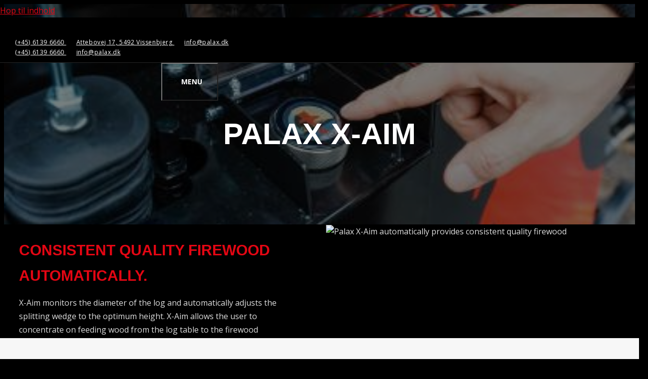

--- FILE ---
content_type: text/html; charset=UTF-8
request_url: https://palax.dk/palax-x-aim/
body_size: 33589
content:
<!DOCTYPE html>
<html lang="da-DK">
<head><meta charset="UTF-8"><script>if(navigator.userAgent.match(/MSIE|Internet Explorer/i)||navigator.userAgent.match(/Trident\/7\..*?rv:11/i)){var href=document.location.href;if(!href.match(/[?&]nowprocket/)){if(href.indexOf("?")==-1){if(href.indexOf("#")==-1){document.location.href=href+"?nowprocket=1"}else{document.location.href=href.replace("#","?nowprocket=1#")}}else{if(href.indexOf("#")==-1){document.location.href=href+"&nowprocket=1"}else{document.location.href=href.replace("#","&nowprocket=1#")}}}}</script><script>(()=>{class RocketLazyLoadScripts{constructor(){this.v="2.0.4",this.userEvents=["keydown","keyup","mousedown","mouseup","mousemove","mouseover","mouseout","touchmove","touchstart","touchend","touchcancel","wheel","click","dblclick","input"],this.attributeEvents=["onblur","onclick","oncontextmenu","ondblclick","onfocus","onmousedown","onmouseenter","onmouseleave","onmousemove","onmouseout","onmouseover","onmouseup","onmousewheel","onscroll","onsubmit"]}async t(){this.i(),this.o(),/iP(ad|hone)/.test(navigator.userAgent)&&this.h(),this.u(),this.l(this),this.m(),this.k(this),this.p(this),this._(),await Promise.all([this.R(),this.L()]),this.lastBreath=Date.now(),this.S(this),this.P(),this.D(),this.O(),this.M(),await this.C(this.delayedScripts.normal),await this.C(this.delayedScripts.defer),await this.C(this.delayedScripts.async),await this.T(),await this.F(),await this.j(),await this.A(),window.dispatchEvent(new Event("rocket-allScriptsLoaded")),this.everythingLoaded=!0,this.lastTouchEnd&&await new Promise(t=>setTimeout(t,500-Date.now()+this.lastTouchEnd)),this.I(),this.H(),this.U(),this.W()}i(){this.CSPIssue=sessionStorage.getItem("rocketCSPIssue"),document.addEventListener("securitypolicyviolation",t=>{this.CSPIssue||"script-src-elem"!==t.violatedDirective||"data"!==t.blockedURI||(this.CSPIssue=!0,sessionStorage.setItem("rocketCSPIssue",!0))},{isRocket:!0})}o(){window.addEventListener("pageshow",t=>{this.persisted=t.persisted,this.realWindowLoadedFired=!0},{isRocket:!0}),window.addEventListener("pagehide",()=>{this.onFirstUserAction=null},{isRocket:!0})}h(){let t;function e(e){t=e}window.addEventListener("touchstart",e,{isRocket:!0}),window.addEventListener("touchend",function i(o){o.changedTouches[0]&&t.changedTouches[0]&&Math.abs(o.changedTouches[0].pageX-t.changedTouches[0].pageX)<10&&Math.abs(o.changedTouches[0].pageY-t.changedTouches[0].pageY)<10&&o.timeStamp-t.timeStamp<200&&(window.removeEventListener("touchstart",e,{isRocket:!0}),window.removeEventListener("touchend",i,{isRocket:!0}),"INPUT"===o.target.tagName&&"text"===o.target.type||(o.target.dispatchEvent(new TouchEvent("touchend",{target:o.target,bubbles:!0})),o.target.dispatchEvent(new MouseEvent("mouseover",{target:o.target,bubbles:!0})),o.target.dispatchEvent(new PointerEvent("click",{target:o.target,bubbles:!0,cancelable:!0,detail:1,clientX:o.changedTouches[0].clientX,clientY:o.changedTouches[0].clientY})),event.preventDefault()))},{isRocket:!0})}q(t){this.userActionTriggered||("mousemove"!==t.type||this.firstMousemoveIgnored?"keyup"===t.type||"mouseover"===t.type||"mouseout"===t.type||(this.userActionTriggered=!0,this.onFirstUserAction&&this.onFirstUserAction()):this.firstMousemoveIgnored=!0),"click"===t.type&&t.preventDefault(),t.stopPropagation(),t.stopImmediatePropagation(),"touchstart"===this.lastEvent&&"touchend"===t.type&&(this.lastTouchEnd=Date.now()),"click"===t.type&&(this.lastTouchEnd=0),this.lastEvent=t.type,t.composedPath&&t.composedPath()[0].getRootNode()instanceof ShadowRoot&&(t.rocketTarget=t.composedPath()[0]),this.savedUserEvents.push(t)}u(){this.savedUserEvents=[],this.userEventHandler=this.q.bind(this),this.userEvents.forEach(t=>window.addEventListener(t,this.userEventHandler,{passive:!1,isRocket:!0})),document.addEventListener("visibilitychange",this.userEventHandler,{isRocket:!0})}U(){this.userEvents.forEach(t=>window.removeEventListener(t,this.userEventHandler,{passive:!1,isRocket:!0})),document.removeEventListener("visibilitychange",this.userEventHandler,{isRocket:!0}),this.savedUserEvents.forEach(t=>{(t.rocketTarget||t.target).dispatchEvent(new window[t.constructor.name](t.type,t))})}m(){const t="return false",e=Array.from(this.attributeEvents,t=>"data-rocket-"+t),i="["+this.attributeEvents.join("],[")+"]",o="[data-rocket-"+this.attributeEvents.join("],[data-rocket-")+"]",s=(e,i,o)=>{o&&o!==t&&(e.setAttribute("data-rocket-"+i,o),e["rocket"+i]=new Function("event",o),e.setAttribute(i,t))};new MutationObserver(t=>{for(const n of t)"attributes"===n.type&&(n.attributeName.startsWith("data-rocket-")||this.everythingLoaded?n.attributeName.startsWith("data-rocket-")&&this.everythingLoaded&&this.N(n.target,n.attributeName.substring(12)):s(n.target,n.attributeName,n.target.getAttribute(n.attributeName))),"childList"===n.type&&n.addedNodes.forEach(t=>{if(t.nodeType===Node.ELEMENT_NODE)if(this.everythingLoaded)for(const i of[t,...t.querySelectorAll(o)])for(const t of i.getAttributeNames())e.includes(t)&&this.N(i,t.substring(12));else for(const e of[t,...t.querySelectorAll(i)])for(const t of e.getAttributeNames())this.attributeEvents.includes(t)&&s(e,t,e.getAttribute(t))})}).observe(document,{subtree:!0,childList:!0,attributeFilter:[...this.attributeEvents,...e]})}I(){this.attributeEvents.forEach(t=>{document.querySelectorAll("[data-rocket-"+t+"]").forEach(e=>{this.N(e,t)})})}N(t,e){const i=t.getAttribute("data-rocket-"+e);i&&(t.setAttribute(e,i),t.removeAttribute("data-rocket-"+e))}k(t){Object.defineProperty(HTMLElement.prototype,"onclick",{get(){return this.rocketonclick||null},set(e){this.rocketonclick=e,this.setAttribute(t.everythingLoaded?"onclick":"data-rocket-onclick","this.rocketonclick(event)")}})}S(t){function e(e,i){let o=e[i];e[i]=null,Object.defineProperty(e,i,{get:()=>o,set(s){t.everythingLoaded?o=s:e["rocket"+i]=o=s}})}e(document,"onreadystatechange"),e(window,"onload"),e(window,"onpageshow");try{Object.defineProperty(document,"readyState",{get:()=>t.rocketReadyState,set(e){t.rocketReadyState=e},configurable:!0}),document.readyState="loading"}catch(t){console.log("WPRocket DJE readyState conflict, bypassing")}}l(t){this.originalAddEventListener=EventTarget.prototype.addEventListener,this.originalRemoveEventListener=EventTarget.prototype.removeEventListener,this.savedEventListeners=[],EventTarget.prototype.addEventListener=function(e,i,o){o&&o.isRocket||!t.B(e,this)&&!t.userEvents.includes(e)||t.B(e,this)&&!t.userActionTriggered||e.startsWith("rocket-")||t.everythingLoaded?t.originalAddEventListener.call(this,e,i,o):(t.savedEventListeners.push({target:this,remove:!1,type:e,func:i,options:o}),"mouseenter"!==e&&"mouseleave"!==e||t.originalAddEventListener.call(this,e,t.savedUserEvents.push,o))},EventTarget.prototype.removeEventListener=function(e,i,o){o&&o.isRocket||!t.B(e,this)&&!t.userEvents.includes(e)||t.B(e,this)&&!t.userActionTriggered||e.startsWith("rocket-")||t.everythingLoaded?t.originalRemoveEventListener.call(this,e,i,o):t.savedEventListeners.push({target:this,remove:!0,type:e,func:i,options:o})}}J(t,e){this.savedEventListeners=this.savedEventListeners.filter(i=>{let o=i.type,s=i.target||window;return e!==o||t!==s||(this.B(o,s)&&(i.type="rocket-"+o),this.$(i),!1)})}H(){EventTarget.prototype.addEventListener=this.originalAddEventListener,EventTarget.prototype.removeEventListener=this.originalRemoveEventListener,this.savedEventListeners.forEach(t=>this.$(t))}$(t){t.remove?this.originalRemoveEventListener.call(t.target,t.type,t.func,t.options):this.originalAddEventListener.call(t.target,t.type,t.func,t.options)}p(t){let e;function i(e){return t.everythingLoaded?e:e.split(" ").map(t=>"load"===t||t.startsWith("load.")?"rocket-jquery-load":t).join(" ")}function o(o){function s(e){const s=o.fn[e];o.fn[e]=o.fn.init.prototype[e]=function(){return this[0]===window&&t.userActionTriggered&&("string"==typeof arguments[0]||arguments[0]instanceof String?arguments[0]=i(arguments[0]):"object"==typeof arguments[0]&&Object.keys(arguments[0]).forEach(t=>{const e=arguments[0][t];delete arguments[0][t],arguments[0][i(t)]=e})),s.apply(this,arguments),this}}if(o&&o.fn&&!t.allJQueries.includes(o)){const e={DOMContentLoaded:[],"rocket-DOMContentLoaded":[]};for(const t in e)document.addEventListener(t,()=>{e[t].forEach(t=>t())},{isRocket:!0});o.fn.ready=o.fn.init.prototype.ready=function(i){function s(){parseInt(o.fn.jquery)>2?setTimeout(()=>i.bind(document)(o)):i.bind(document)(o)}return"function"==typeof i&&(t.realDomReadyFired?!t.userActionTriggered||t.fauxDomReadyFired?s():e["rocket-DOMContentLoaded"].push(s):e.DOMContentLoaded.push(s)),o([])},s("on"),s("one"),s("off"),t.allJQueries.push(o)}e=o}t.allJQueries=[],o(window.jQuery),Object.defineProperty(window,"jQuery",{get:()=>e,set(t){o(t)}})}P(){const t=new Map;document.write=document.writeln=function(e){const i=document.currentScript,o=document.createRange(),s=i.parentElement;let n=t.get(i);void 0===n&&(n=i.nextSibling,t.set(i,n));const c=document.createDocumentFragment();o.setStart(c,0),c.appendChild(o.createContextualFragment(e)),s.insertBefore(c,n)}}async R(){return new Promise(t=>{this.userActionTriggered?t():this.onFirstUserAction=t})}async L(){return new Promise(t=>{document.addEventListener("DOMContentLoaded",()=>{this.realDomReadyFired=!0,t()},{isRocket:!0})})}async j(){return this.realWindowLoadedFired?Promise.resolve():new Promise(t=>{window.addEventListener("load",t,{isRocket:!0})})}M(){this.pendingScripts=[];this.scriptsMutationObserver=new MutationObserver(t=>{for(const e of t)e.addedNodes.forEach(t=>{"SCRIPT"!==t.tagName||t.noModule||t.isWPRocket||this.pendingScripts.push({script:t,promise:new Promise(e=>{const i=()=>{const i=this.pendingScripts.findIndex(e=>e.script===t);i>=0&&this.pendingScripts.splice(i,1),e()};t.addEventListener("load",i,{isRocket:!0}),t.addEventListener("error",i,{isRocket:!0}),setTimeout(i,1e3)})})})}),this.scriptsMutationObserver.observe(document,{childList:!0,subtree:!0})}async F(){await this.X(),this.pendingScripts.length?(await this.pendingScripts[0].promise,await this.F()):this.scriptsMutationObserver.disconnect()}D(){this.delayedScripts={normal:[],async:[],defer:[]},document.querySelectorAll("script[type$=rocketlazyloadscript]").forEach(t=>{t.hasAttribute("data-rocket-src")?t.hasAttribute("async")&&!1!==t.async?this.delayedScripts.async.push(t):t.hasAttribute("defer")&&!1!==t.defer||"module"===t.getAttribute("data-rocket-type")?this.delayedScripts.defer.push(t):this.delayedScripts.normal.push(t):this.delayedScripts.normal.push(t)})}async _(){await this.L();let t=[];document.querySelectorAll("script[type$=rocketlazyloadscript][data-rocket-src]").forEach(e=>{let i=e.getAttribute("data-rocket-src");if(i&&!i.startsWith("data:")){i.startsWith("//")&&(i=location.protocol+i);try{const o=new URL(i).origin;o!==location.origin&&t.push({src:o,crossOrigin:e.crossOrigin||"module"===e.getAttribute("data-rocket-type")})}catch(t){}}}),t=[...new Map(t.map(t=>[JSON.stringify(t),t])).values()],this.Y(t,"preconnect")}async G(t){if(await this.K(),!0!==t.noModule||!("noModule"in HTMLScriptElement.prototype))return new Promise(e=>{let i;function o(){(i||t).setAttribute("data-rocket-status","executed"),e()}try{if(navigator.userAgent.includes("Firefox/")||""===navigator.vendor||this.CSPIssue)i=document.createElement("script"),[...t.attributes].forEach(t=>{let e=t.nodeName;"type"!==e&&("data-rocket-type"===e&&(e="type"),"data-rocket-src"===e&&(e="src"),i.setAttribute(e,t.nodeValue))}),t.text&&(i.text=t.text),t.nonce&&(i.nonce=t.nonce),i.hasAttribute("src")?(i.addEventListener("load",o,{isRocket:!0}),i.addEventListener("error",()=>{i.setAttribute("data-rocket-status","failed-network"),e()},{isRocket:!0}),setTimeout(()=>{i.isConnected||e()},1)):(i.text=t.text,o()),i.isWPRocket=!0,t.parentNode.replaceChild(i,t);else{const i=t.getAttribute("data-rocket-type"),s=t.getAttribute("data-rocket-src");i?(t.type=i,t.removeAttribute("data-rocket-type")):t.removeAttribute("type"),t.addEventListener("load",o,{isRocket:!0}),t.addEventListener("error",i=>{this.CSPIssue&&i.target.src.startsWith("data:")?(console.log("WPRocket: CSP fallback activated"),t.removeAttribute("src"),this.G(t).then(e)):(t.setAttribute("data-rocket-status","failed-network"),e())},{isRocket:!0}),s?(t.fetchPriority="high",t.removeAttribute("data-rocket-src"),t.src=s):t.src="data:text/javascript;base64,"+window.btoa(unescape(encodeURIComponent(t.text)))}}catch(i){t.setAttribute("data-rocket-status","failed-transform"),e()}});t.setAttribute("data-rocket-status","skipped")}async C(t){const e=t.shift();return e?(e.isConnected&&await this.G(e),this.C(t)):Promise.resolve()}O(){this.Y([...this.delayedScripts.normal,...this.delayedScripts.defer,...this.delayedScripts.async],"preload")}Y(t,e){this.trash=this.trash||[];let i=!0;var o=document.createDocumentFragment();t.forEach(t=>{const s=t.getAttribute&&t.getAttribute("data-rocket-src")||t.src;if(s&&!s.startsWith("data:")){const n=document.createElement("link");n.href=s,n.rel=e,"preconnect"!==e&&(n.as="script",n.fetchPriority=i?"high":"low"),t.getAttribute&&"module"===t.getAttribute("data-rocket-type")&&(n.crossOrigin=!0),t.crossOrigin&&(n.crossOrigin=t.crossOrigin),t.integrity&&(n.integrity=t.integrity),t.nonce&&(n.nonce=t.nonce),o.appendChild(n),this.trash.push(n),i=!1}}),document.head.appendChild(o)}W(){this.trash.forEach(t=>t.remove())}async T(){try{document.readyState="interactive"}catch(t){}this.fauxDomReadyFired=!0;try{await this.K(),this.J(document,"readystatechange"),document.dispatchEvent(new Event("rocket-readystatechange")),await this.K(),document.rocketonreadystatechange&&document.rocketonreadystatechange(),await this.K(),this.J(document,"DOMContentLoaded"),document.dispatchEvent(new Event("rocket-DOMContentLoaded")),await this.K(),this.J(window,"DOMContentLoaded"),window.dispatchEvent(new Event("rocket-DOMContentLoaded"))}catch(t){console.error(t)}}async A(){try{document.readyState="complete"}catch(t){}try{await this.K(),this.J(document,"readystatechange"),document.dispatchEvent(new Event("rocket-readystatechange")),await this.K(),document.rocketonreadystatechange&&document.rocketonreadystatechange(),await this.K(),this.J(window,"load"),window.dispatchEvent(new Event("rocket-load")),await this.K(),window.rocketonload&&window.rocketonload(),await this.K(),this.allJQueries.forEach(t=>t(window).trigger("rocket-jquery-load")),await this.K(),this.J(window,"pageshow");const t=new Event("rocket-pageshow");t.persisted=this.persisted,window.dispatchEvent(t),await this.K(),window.rocketonpageshow&&window.rocketonpageshow({persisted:this.persisted})}catch(t){console.error(t)}}async K(){Date.now()-this.lastBreath>45&&(await this.X(),this.lastBreath=Date.now())}async X(){return document.hidden?new Promise(t=>setTimeout(t)):new Promise(t=>requestAnimationFrame(t))}B(t,e){return e===document&&"readystatechange"===t||(e===document&&"DOMContentLoaded"===t||(e===window&&"DOMContentLoaded"===t||(e===window&&"load"===t||e===window&&"pageshow"===t)))}static run(){(new RocketLazyLoadScripts).t()}}RocketLazyLoadScripts.run()})();</script>
	
				<script type="rocketlazyloadscript" data-rocket-type="text/javascript" class="_iub_cs_skip">
				var _iub = _iub || {};
				_iub.csConfiguration = _iub.csConfiguration || {};
				_iub.csConfiguration.siteId = "3526770";
				_iub.csConfiguration.cookiePolicyId = "14793392";
			</script>
			<script type="rocketlazyloadscript" data-minify="1" class="_iub_cs_skip" data-rocket-src="https://palax.dk/wp-content/cache/min/1/autoblocking/3526770.js?ver=1761770344" data-rocket-defer defer></script>
			<meta name='robots' content='index, follow, max-image-preview:large, max-snippet:-1, max-video-preview:-1' />
<meta name="viewport" content="width=device-width, initial-scale=1">
	<!-- This site is optimized with the Yoast SEO plugin v20.10 - https://yoast.com/wordpress/plugins/seo/ -->
	<title>PALAX X-Aim &middot; Palax.dk</title>
<link data-rocket-preload as="style" href="https://fonts.googleapis.com/css2?family=Inter:wght@100;200;300;400;500;600;700;800;900&#038;family=Open+Sans:ital,wght@0,300;0,400;0,600;0,700;0,800;1,300;1,400;1,600;1,700;1,800&#038;display=swap" rel="preload">
<link href="https://fonts.googleapis.com/css2?family=Inter:wght@100;200;300;400;500;600;700;800;900&#038;family=Open+Sans:ital,wght@0,300;0,400;0,600;0,700;0,800;1,300;1,400;1,600;1,700;1,800&#038;display=swap" media="print" onload="this.media=&#039;all&#039;" rel="stylesheet">
<noscript><link rel="stylesheet" href="https://fonts.googleapis.com/css2?family=Inter:wght@100;200;300;400;500;600;700;800;900&#038;family=Open+Sans:ital,wght@0,300;0,400;0,600;0,700;0,800;1,300;1,400;1,600;1,700;1,800&#038;display=swap"></noscript>
	<link rel="canonical" href="https://palax.dk/palax-x-aim/" />
	<meta property="og:locale" content="da_DK" />
	<meta property="og:type" content="article" />
	<meta property="og:title" content="PALAX X-Aim &middot; Palax.dk" />
	<meta property="og:description" content="Consistent quality firewood automatically." />
	<meta property="og:url" content="https://palax.dk/palax-x-aim/" />
	<meta property="og:site_name" content="Palax.dk" />
	<meta property="article:modified_time" content="2021-04-28T09:21:57+00:00" />
	<meta property="og:image" content="https://palax.dk/wp-content/uploads/2021/04/palax-c900.2-firewood-processor_1.jpg" />
	<meta property="og:image:width" content="404" />
	<meta property="og:image:height" content="280" />
	<meta property="og:image:type" content="image/jpeg" />
	<meta name="twitter:card" content="summary_large_image" />
	<meta name="twitter:label1" content="Estimeret læsetid" />
	<meta name="twitter:data1" content="1 minut" />
	<script type="application/ld+json" class="yoast-schema-graph">{"@context":"https://schema.org","@graph":[{"@type":"WebPage","@id":"https://palax.dk/palax-x-aim/","url":"https://palax.dk/palax-x-aim/","name":"PALAX X-Aim &middot; Palax.dk","isPartOf":{"@id":"https://palax.dk/#website"},"primaryImageOfPage":{"@id":"https://palax.dk/palax-x-aim/#primaryimage"},"image":{"@id":"https://palax.dk/palax-x-aim/#primaryimage"},"thumbnailUrl":"https://palax.dk/wp-content/uploads/2021/04/palax-c900.2-firewood-processor_1.jpg","datePublished":"2021-04-28T09:05:38+00:00","dateModified":"2021-04-28T09:21:57+00:00","breadcrumb":{"@id":"https://palax.dk/palax-x-aim/#breadcrumb"},"inLanguage":"da-DK","potentialAction":[{"@type":"ReadAction","target":["https://palax.dk/palax-x-aim/"]}]},{"@type":"ImageObject","inLanguage":"da-DK","@id":"https://palax.dk/palax-x-aim/#primaryimage","url":"https://palax.dk/wp-content/uploads/2021/04/palax-c900.2-firewood-processor_1.jpg","contentUrl":"https://palax.dk/wp-content/uploads/2021/04/palax-c900.2-firewood-processor_1.jpg","width":404,"height":280},{"@type":"BreadcrumbList","@id":"https://palax.dk/palax-x-aim/#breadcrumb","itemListElement":[{"@type":"ListItem","position":1,"name":"Hjem","item":"https://palax.dk/"},{"@type":"ListItem","position":2,"name":"PALAX X-Aim"}]},{"@type":"WebSite","@id":"https://palax.dk/#website","url":"https://palax.dk/","name":"Palax.dk","description":"Palax save kløveanlæg forhandler i Danmark","publisher":{"@id":"https://palax.dk/#organization"},"potentialAction":[{"@type":"SearchAction","target":{"@type":"EntryPoint","urlTemplate":"https://palax.dk/?s={search_term_string}"},"query-input":"required name=search_term_string"}],"inLanguage":"da-DK"},{"@type":"Organization","@id":"https://palax.dk/#organization","name":"Palax.dk","url":"https://palax.dk/","logo":{"@type":"ImageObject","inLanguage":"da-DK","@id":"https://palax.dk/#/schema/logo/image/","url":"https://palax.dk/wp-content/uploads/2020/11/logo_palax.svg","contentUrl":"https://palax.dk/wp-content/uploads/2020/11/logo_palax.svg","width":566,"height":135,"caption":"Palax.dk"},"image":{"@id":"https://palax.dk/#/schema/logo/image/"}}]}</script>
	<!-- / Yoast SEO plugin. -->


<link rel='dns-prefetch' href='//cdn.iubenda.com' />
<link href='https://fonts.gstatic.com' crossorigin rel='preconnect' />
<link rel="alternate" type="application/rss+xml" title="Palax.dk &raquo; Feed" href="https://palax.dk/feed/" />
<style id='wp-emoji-styles-inline-css'>

	img.wp-smiley, img.emoji {
		display: inline !important;
		border: none !important;
		box-shadow: none !important;
		height: 1em !important;
		width: 1em !important;
		margin: 0 0.07em !important;
		vertical-align: -0.1em !important;
		background: none !important;
		padding: 0 !important;
	}
</style>
<link rel='stylesheet' id='wp-block-library-css' href='https://palax.dk/wp-includes/css/dist/block-library/style.min.css' media='all' />
<style id='safe-svg-svg-icon-style-inline-css'>
.safe-svg-cover{text-align:center}.safe-svg-cover .safe-svg-inside{display:inline-block;max-width:100%}.safe-svg-cover svg{height:100%;max-height:100%;max-width:100%;width:100%}

</style>
<style id='classic-theme-styles-inline-css'>
/*! This file is auto-generated */
.wp-block-button__link{color:#fff;background-color:#32373c;border-radius:9999px;box-shadow:none;text-decoration:none;padding:calc(.667em + 2px) calc(1.333em + 2px);font-size:1.125em}.wp-block-file__button{background:#32373c;color:#fff;text-decoration:none}
</style>
<style id='global-styles-inline-css'>
body{--wp--preset--color--black: #000000;--wp--preset--color--cyan-bluish-gray: #abb8c3;--wp--preset--color--white: #ffffff;--wp--preset--color--pale-pink: #f78da7;--wp--preset--color--vivid-red: #cf2e2e;--wp--preset--color--luminous-vivid-orange: #ff6900;--wp--preset--color--luminous-vivid-amber: #fcb900;--wp--preset--color--light-green-cyan: #7bdcb5;--wp--preset--color--vivid-green-cyan: #00d084;--wp--preset--color--pale-cyan-blue: #8ed1fc;--wp--preset--color--vivid-cyan-blue: #0693e3;--wp--preset--color--vivid-purple: #9b51e0;--wp--preset--color--contrast: var(--contrast);--wp--preset--color--contrast-2: var(--contrast-2);--wp--preset--color--contrast-3: var(--contrast-3);--wp--preset--color--base: var(--base);--wp--preset--color--base-2: var(--base-2);--wp--preset--color--base-3: var(--base-3);--wp--preset--color--accent: var(--accent);--wp--preset--gradient--vivid-cyan-blue-to-vivid-purple: linear-gradient(135deg,rgba(6,147,227,1) 0%,rgb(155,81,224) 100%);--wp--preset--gradient--light-green-cyan-to-vivid-green-cyan: linear-gradient(135deg,rgb(122,220,180) 0%,rgb(0,208,130) 100%);--wp--preset--gradient--luminous-vivid-amber-to-luminous-vivid-orange: linear-gradient(135deg,rgba(252,185,0,1) 0%,rgba(255,105,0,1) 100%);--wp--preset--gradient--luminous-vivid-orange-to-vivid-red: linear-gradient(135deg,rgba(255,105,0,1) 0%,rgb(207,46,46) 100%);--wp--preset--gradient--very-light-gray-to-cyan-bluish-gray: linear-gradient(135deg,rgb(238,238,238) 0%,rgb(169,184,195) 100%);--wp--preset--gradient--cool-to-warm-spectrum: linear-gradient(135deg,rgb(74,234,220) 0%,rgb(151,120,209) 20%,rgb(207,42,186) 40%,rgb(238,44,130) 60%,rgb(251,105,98) 80%,rgb(254,248,76) 100%);--wp--preset--gradient--blush-light-purple: linear-gradient(135deg,rgb(255,206,236) 0%,rgb(152,150,240) 100%);--wp--preset--gradient--blush-bordeaux: linear-gradient(135deg,rgb(254,205,165) 0%,rgb(254,45,45) 50%,rgb(107,0,62) 100%);--wp--preset--gradient--luminous-dusk: linear-gradient(135deg,rgb(255,203,112) 0%,rgb(199,81,192) 50%,rgb(65,88,208) 100%);--wp--preset--gradient--pale-ocean: linear-gradient(135deg,rgb(255,245,203) 0%,rgb(182,227,212) 50%,rgb(51,167,181) 100%);--wp--preset--gradient--electric-grass: linear-gradient(135deg,rgb(202,248,128) 0%,rgb(113,206,126) 100%);--wp--preset--gradient--midnight: linear-gradient(135deg,rgb(2,3,129) 0%,rgb(40,116,252) 100%);--wp--preset--font-size--small: 13px;--wp--preset--font-size--medium: 20px;--wp--preset--font-size--large: 36px;--wp--preset--font-size--x-large: 42px;--wp--preset--spacing--20: 0.44rem;--wp--preset--spacing--30: 0.67rem;--wp--preset--spacing--40: 1rem;--wp--preset--spacing--50: 1.5rem;--wp--preset--spacing--60: 2.25rem;--wp--preset--spacing--70: 3.38rem;--wp--preset--spacing--80: 5.06rem;--wp--preset--shadow--natural: 6px 6px 9px rgba(0, 0, 0, 0.2);--wp--preset--shadow--deep: 12px 12px 50px rgba(0, 0, 0, 0.4);--wp--preset--shadow--sharp: 6px 6px 0px rgba(0, 0, 0, 0.2);--wp--preset--shadow--outlined: 6px 6px 0px -3px rgba(255, 255, 255, 1), 6px 6px rgba(0, 0, 0, 1);--wp--preset--shadow--crisp: 6px 6px 0px rgba(0, 0, 0, 1);}:where(.is-layout-flex){gap: 0.5em;}:where(.is-layout-grid){gap: 0.5em;}body .is-layout-flex{display: flex;}body .is-layout-flex{flex-wrap: wrap;align-items: center;}body .is-layout-flex > *{margin: 0;}body .is-layout-grid{display: grid;}body .is-layout-grid > *{margin: 0;}:where(.wp-block-columns.is-layout-flex){gap: 2em;}:where(.wp-block-columns.is-layout-grid){gap: 2em;}:where(.wp-block-post-template.is-layout-flex){gap: 1.25em;}:where(.wp-block-post-template.is-layout-grid){gap: 1.25em;}.has-black-color{color: var(--wp--preset--color--black) !important;}.has-cyan-bluish-gray-color{color: var(--wp--preset--color--cyan-bluish-gray) !important;}.has-white-color{color: var(--wp--preset--color--white) !important;}.has-pale-pink-color{color: var(--wp--preset--color--pale-pink) !important;}.has-vivid-red-color{color: var(--wp--preset--color--vivid-red) !important;}.has-luminous-vivid-orange-color{color: var(--wp--preset--color--luminous-vivid-orange) !important;}.has-luminous-vivid-amber-color{color: var(--wp--preset--color--luminous-vivid-amber) !important;}.has-light-green-cyan-color{color: var(--wp--preset--color--light-green-cyan) !important;}.has-vivid-green-cyan-color{color: var(--wp--preset--color--vivid-green-cyan) !important;}.has-pale-cyan-blue-color{color: var(--wp--preset--color--pale-cyan-blue) !important;}.has-vivid-cyan-blue-color{color: var(--wp--preset--color--vivid-cyan-blue) !important;}.has-vivid-purple-color{color: var(--wp--preset--color--vivid-purple) !important;}.has-black-background-color{background-color: var(--wp--preset--color--black) !important;}.has-cyan-bluish-gray-background-color{background-color: var(--wp--preset--color--cyan-bluish-gray) !important;}.has-white-background-color{background-color: var(--wp--preset--color--white) !important;}.has-pale-pink-background-color{background-color: var(--wp--preset--color--pale-pink) !important;}.has-vivid-red-background-color{background-color: var(--wp--preset--color--vivid-red) !important;}.has-luminous-vivid-orange-background-color{background-color: var(--wp--preset--color--luminous-vivid-orange) !important;}.has-luminous-vivid-amber-background-color{background-color: var(--wp--preset--color--luminous-vivid-amber) !important;}.has-light-green-cyan-background-color{background-color: var(--wp--preset--color--light-green-cyan) !important;}.has-vivid-green-cyan-background-color{background-color: var(--wp--preset--color--vivid-green-cyan) !important;}.has-pale-cyan-blue-background-color{background-color: var(--wp--preset--color--pale-cyan-blue) !important;}.has-vivid-cyan-blue-background-color{background-color: var(--wp--preset--color--vivid-cyan-blue) !important;}.has-vivid-purple-background-color{background-color: var(--wp--preset--color--vivid-purple) !important;}.has-black-border-color{border-color: var(--wp--preset--color--black) !important;}.has-cyan-bluish-gray-border-color{border-color: var(--wp--preset--color--cyan-bluish-gray) !important;}.has-white-border-color{border-color: var(--wp--preset--color--white) !important;}.has-pale-pink-border-color{border-color: var(--wp--preset--color--pale-pink) !important;}.has-vivid-red-border-color{border-color: var(--wp--preset--color--vivid-red) !important;}.has-luminous-vivid-orange-border-color{border-color: var(--wp--preset--color--luminous-vivid-orange) !important;}.has-luminous-vivid-amber-border-color{border-color: var(--wp--preset--color--luminous-vivid-amber) !important;}.has-light-green-cyan-border-color{border-color: var(--wp--preset--color--light-green-cyan) !important;}.has-vivid-green-cyan-border-color{border-color: var(--wp--preset--color--vivid-green-cyan) !important;}.has-pale-cyan-blue-border-color{border-color: var(--wp--preset--color--pale-cyan-blue) !important;}.has-vivid-cyan-blue-border-color{border-color: var(--wp--preset--color--vivid-cyan-blue) !important;}.has-vivid-purple-border-color{border-color: var(--wp--preset--color--vivid-purple) !important;}.has-vivid-cyan-blue-to-vivid-purple-gradient-background{background: var(--wp--preset--gradient--vivid-cyan-blue-to-vivid-purple) !important;}.has-light-green-cyan-to-vivid-green-cyan-gradient-background{background: var(--wp--preset--gradient--light-green-cyan-to-vivid-green-cyan) !important;}.has-luminous-vivid-amber-to-luminous-vivid-orange-gradient-background{background: var(--wp--preset--gradient--luminous-vivid-amber-to-luminous-vivid-orange) !important;}.has-luminous-vivid-orange-to-vivid-red-gradient-background{background: var(--wp--preset--gradient--luminous-vivid-orange-to-vivid-red) !important;}.has-very-light-gray-to-cyan-bluish-gray-gradient-background{background: var(--wp--preset--gradient--very-light-gray-to-cyan-bluish-gray) !important;}.has-cool-to-warm-spectrum-gradient-background{background: var(--wp--preset--gradient--cool-to-warm-spectrum) !important;}.has-blush-light-purple-gradient-background{background: var(--wp--preset--gradient--blush-light-purple) !important;}.has-blush-bordeaux-gradient-background{background: var(--wp--preset--gradient--blush-bordeaux) !important;}.has-luminous-dusk-gradient-background{background: var(--wp--preset--gradient--luminous-dusk) !important;}.has-pale-ocean-gradient-background{background: var(--wp--preset--gradient--pale-ocean) !important;}.has-electric-grass-gradient-background{background: var(--wp--preset--gradient--electric-grass) !important;}.has-midnight-gradient-background{background: var(--wp--preset--gradient--midnight) !important;}.has-small-font-size{font-size: var(--wp--preset--font-size--small) !important;}.has-medium-font-size{font-size: var(--wp--preset--font-size--medium) !important;}.has-large-font-size{font-size: var(--wp--preset--font-size--large) !important;}.has-x-large-font-size{font-size: var(--wp--preset--font-size--x-large) !important;}
.wp-block-navigation a:where(:not(.wp-element-button)){color: inherit;}
:where(.wp-block-post-template.is-layout-flex){gap: 1.25em;}:where(.wp-block-post-template.is-layout-grid){gap: 1.25em;}
:where(.wp-block-columns.is-layout-flex){gap: 2em;}:where(.wp-block-columns.is-layout-grid){gap: 2em;}
.wp-block-pullquote{font-size: 1.5em;line-height: 1.6;}
</style>
<link rel='stylesheet' id='generate-style-css' href='https://palax.dk/wp-content/themes/generatepress/assets/css/all.min.css' media='all' />
<style id='generate-style-inline-css'>
body{background-color:#000000;color:#dddddd;}a{color:#e30613;}a:hover, a:focus, a:active{color:#e30613;}body .grid-container{max-width:1230px;}.wp-block-group__inner-container{max-width:1230px;margin-left:auto;margin-right:auto;}.site-header .header-image{width:170px;}:root{--contrast:#222222;--contrast-2:#575760;--contrast-3:#b2b2be;--base:#f0f0f0;--base-2:#f7f8f9;--base-3:#ffffff;--accent:#1e73be;}:root .has-contrast-color{color:var(--contrast);}:root .has-contrast-background-color{background-color:var(--contrast);}:root .has-contrast-2-color{color:var(--contrast-2);}:root .has-contrast-2-background-color{background-color:var(--contrast-2);}:root .has-contrast-3-color{color:var(--contrast-3);}:root .has-contrast-3-background-color{background-color:var(--contrast-3);}:root .has-base-color{color:var(--base);}:root .has-base-background-color{background-color:var(--base);}:root .has-base-2-color{color:var(--base-2);}:root .has-base-2-background-color{background-color:var(--base-2);}:root .has-base-3-color{color:var(--base-3);}:root .has-base-3-background-color{background-color:var(--base-3);}:root .has-accent-color{color:var(--accent);}:root .has-accent-background-color{background-color:var(--accent);}body, button, input, select, textarea{font-family:Helvetica;font-weight:400;font-size:16px;}body{line-height:1.7;}p{margin-bottom:1em;}.entry-content > [class*="wp-block-"]:not(:last-child):not(.wp-block-heading){margin-bottom:1em;}.top-bar{font-weight:400;font-size:12px;}.main-title{font-size:34px;}.site-description{font-size:14px;}.main-navigation a, .menu-toggle{font-weight:700;text-transform:uppercase;font-size:14px;}.main-navigation .main-nav ul ul li a{font-size:13px;}.widget-title{font-weight:700;font-size:22px;margin-bottom:10px;}.sidebar .widget, .footer-widgets .widget{font-size:14px;}h1{font-weight:800;text-transform:uppercase;font-size:38px;margin-bottom:15px;}h2{font-weight:800;text-transform:uppercase;font-size:30px;margin-bottom:15px;}h3{font-weight:800;text-transform:uppercase;font-size:28px;line-height:1.4em;margin-bottom:10px;}h4{font-weight:800;font-size:22px;line-height:1.4em;}h5{font-weight:800;text-transform:uppercase;font-size:24px;line-height:1.4em;}h6{font-weight:300;text-transform:uppercase;font-size:20px;line-height:1.4em;}.site-info{font-weight:400;font-size:12px;}@media (max-width:768px){.main-title{font-size:20px;}h1{font-size:26px;}h2{font-size:24px;}h3{font-size:22px;}}.top-bar{background-color:#000000;color:#ffffff;}.top-bar a{color:#ffffff;}.top-bar a:hover{color:#e30613;}.site-header{background-color:#000000;color:#222222;}.site-header a{color:#222222;}.site-header a:hover{color:#666666;}.main-title a,.main-title a:hover{color:#222222;}.site-description{color:#222222;}.mobile-menu-control-wrapper .menu-toggle,.mobile-menu-control-wrapper .menu-toggle:hover,.mobile-menu-control-wrapper .menu-toggle:focus,.has-inline-mobile-toggle #site-navigation.toggled{background-color:rgba(0, 0, 0, 0.02);}.main-navigation,.main-navigation ul ul{background-color:#000000;}.main-navigation .main-nav ul li a, .main-navigation .menu-toggle, .main-navigation .menu-bar-items{color:#ffffff;}.main-navigation .main-nav ul li:not([class*="current-menu-"]):hover > a, .main-navigation .main-nav ul li:not([class*="current-menu-"]):focus > a, .main-navigation .main-nav ul li.sfHover:not([class*="current-menu-"]) > a, .main-navigation .menu-bar-item:hover > a, .main-navigation .menu-bar-item.sfHover > a{color:#e30613;background-color:rgba(255,255,255,0);}button.menu-toggle:hover,button.menu-toggle:focus,.main-navigation .mobile-bar-items a,.main-navigation .mobile-bar-items a:hover,.main-navigation .mobile-bar-items a:focus{color:#ffffff;}.main-navigation .main-nav ul li[class*="current-menu-"] > a{color:#e30613;background-color:rgba(255,255,255,0);}.navigation-search input[type="search"],.navigation-search input[type="search"]:active, .navigation-search input[type="search"]:focus, .main-navigation .main-nav ul li.search-item.active > a, .main-navigation .menu-bar-items .search-item.active > a{color:#444444;background-color:rgba(255,255,255,0.95);opacity:1;}.main-navigation ul ul{background-color:#000000;}.main-navigation .main-nav ul ul li a{color:#ffffff;}.main-navigation .main-nav ul ul li:not([class*="current-menu-"]):hover > a,.main-navigation .main-nav ul ul li:not([class*="current-menu-"]):focus > a, .main-navigation .main-nav ul ul li.sfHover:not([class*="current-menu-"]) > a{color:#e30613;background-color:rgba(255,255,255,0.5);}.main-navigation .main-nav ul ul li[class*="current-menu-"] > a{color:#e30613;background-color:rgba(255,255,255,0.5);}.separate-containers .inside-article, .separate-containers .comments-area, .separate-containers .page-header, .one-container .container, .separate-containers .paging-navigation, .inside-page-header{background-color:#000000;}.entry-title a{color:#222222;}.entry-title a:hover{color:#222222;}.entry-meta{color:#666666;}.entry-meta a{color:#666666;}.entry-meta a:hover{color:#222222;}h1{color:#ffffff;}h2{color:#e30613;}h3{color:#ffffff;}h4{color:#ffffff;}h5{color:#ffffff;}.sidebar .widget{background-color:rgba(255,255,255,0);}.sidebar .widget .widget-title{color:#000000;}.footer-widgets{color:#dddddd;background-color:#000000;}.footer-widgets a{color:#ffffff;}.footer-widgets a:hover{color:#e30613;}.footer-widgets .widget-title{color:#ffffff;}.site-info{color:#ffffff;background-color:#000000;}.site-info a{color:#ffffff;}.site-info a:hover{color:#e30613;}.footer-bar .widget_nav_menu .current-menu-item a{color:#e30613;}input[type="text"],input[type="email"],input[type="url"],input[type="password"],input[type="search"],input[type="tel"],input[type="number"],textarea,select{color:#666666;background-color:#fafafa;border-color:#cccccc;}input[type="text"]:focus,input[type="email"]:focus,input[type="url"]:focus,input[type="password"]:focus,input[type="search"]:focus,input[type="tel"]:focus,input[type="number"]:focus,textarea:focus,select:focus{color:#666666;background-color:#ffffff;border-color:#bfbfbf;}button,html input[type="button"],input[type="reset"],input[type="submit"],a.button,a.wp-block-button__link:not(.has-background){color:#000000;background-color:rgba(255,255,255,0);}button:hover,html input[type="button"]:hover,input[type="reset"]:hover,input[type="submit"]:hover,a.button:hover,button:focus,html input[type="button"]:focus,input[type="reset"]:focus,input[type="submit"]:focus,a.button:focus,a.wp-block-button__link:not(.has-background):active,a.wp-block-button__link:not(.has-background):focus,a.wp-block-button__link:not(.has-background):hover{color:#000000;background-color:rgba(255,255,255,0);}a.generate-back-to-top{background-color:rgba(255,255,255,0);color:#0a0a0a;}a.generate-back-to-top:hover,a.generate-back-to-top:focus{background-color:rgba(255,255,255,0);color:#888888;}:root{--gp-search-modal-bg-color:var(--base-3);--gp-search-modal-text-color:var(--contrast);--gp-search-modal-overlay-bg-color:rgba(0,0,0,0.2);}@media (max-width: 1285px){.main-navigation .menu-bar-item:hover > a, .main-navigation .menu-bar-item.sfHover > a{background:none;color:#ffffff;}}.inside-top-bar{padding:10px 30px 10px 30px;}.inside-header{padding:30px;}.separate-containers .inside-article, .separate-containers .comments-area, .separate-containers .page-header, .separate-containers .paging-navigation, .one-container .site-content, .inside-page-header{padding:0px 30px 0px 30px;}.site-main .wp-block-group__inner-container{padding:0px 30px 0px 30px;}.entry-content .alignwide, body:not(.no-sidebar) .entry-content .alignfull{margin-left:-30px;width:calc(100% + 60px);max-width:calc(100% + 60px);}.one-container.right-sidebar .site-main,.one-container.both-right .site-main{margin-right:30px;}.one-container.left-sidebar .site-main,.one-container.both-left .site-main{margin-left:30px;}.one-container.both-sidebars .site-main{margin:0px 30px 0px 30px;}.separate-containers .widget, .separate-containers .site-main > *, .separate-containers .page-header, .widget-area .main-navigation{margin-bottom:0px;}.separate-containers .site-main{margin:0px;}.both-right.separate-containers .inside-left-sidebar{margin-right:0px;}.both-right.separate-containers .inside-right-sidebar{margin-left:0px;}.both-left.separate-containers .inside-left-sidebar{margin-right:0px;}.both-left.separate-containers .inside-right-sidebar{margin-left:0px;}.separate-containers .page-header-image, .separate-containers .page-header-contained, .separate-containers .page-header-image-single, .separate-containers .page-header-content-single{margin-top:0px;}.separate-containers .inside-right-sidebar, .separate-containers .inside-left-sidebar{margin-top:0px;margin-bottom:0px;}.main-navigation .main-nav ul li a,.menu-toggle,.main-navigation .mobile-bar-items a{padding-left:10px;padding-right:10px;line-height:41px;}.main-navigation .main-nav ul ul li a{padding:15px 10px 15px 10px;}.main-navigation ul ul{width:210px;}.navigation-search input[type="search"]{height:41px;}.rtl .menu-item-has-children .dropdown-menu-toggle{padding-left:10px;}.menu-item-has-children .dropdown-menu-toggle{padding-right:10px;}.menu-item-has-children ul .dropdown-menu-toggle{padding-top:15px;padding-bottom:15px;margin-top:-15px;}.rtl .main-navigation .main-nav ul li.menu-item-has-children > a{padding-right:10px;}.widget-area .widget{padding:30px;}.footer-widgets{padding:60px 30px 60px 30px;}.site-info{padding:30px;}@media (max-width:768px){.separate-containers .inside-article, .separate-containers .comments-area, .separate-containers .page-header, .separate-containers .paging-navigation, .one-container .site-content, .inside-page-header{padding:0px 30px 0px 30px;}.site-main .wp-block-group__inner-container{padding:0px 30px 0px 30px;}.inside-header{padding-top:30px;padding-right:30px;padding-bottom:30px;padding-left:30px;}.widget-area .widget{padding-top:0px;padding-right:0px;padding-bottom:0px;padding-left:0px;}.footer-widgets{padding-top:30px;padding-right:30px;padding-bottom:30px;padding-left:30px;}.site-info{padding-right:10px;padding-left:10px;}.entry-content .alignwide, body:not(.no-sidebar) .entry-content .alignfull{margin-left:-30px;width:calc(100% + 60px);max-width:calc(100% + 60px);}}/* End cached CSS */@media (max-width: 1285px){.main-navigation .menu-toggle,.main-navigation .mobile-bar-items,.sidebar-nav-mobile:not(#sticky-placeholder){display:block;}.main-navigation ul,.gen-sidebar-nav{display:none;}[class*="nav-float-"] .site-header .inside-header > *{float:none;clear:both;}}
.dynamic-author-image-rounded{border-radius:100%;}.dynamic-featured-image, .dynamic-author-image{vertical-align:middle;}.one-container.blog .dynamic-content-template:not(:last-child), .one-container.archive .dynamic-content-template:not(:last-child){padding-bottom:0px;}.dynamic-entry-excerpt > p:last-child{margin-bottom:0px;}
h1.entry-title{font-weight:800;font-size:34px;line-height:1.2em;}h2.entry-title{font-weight:700;font-size:30px;line-height:1.2em;}.navigation-branding .main-title{font-weight:bold;text-transform:none;font-size:34px;}@media (max-width:768px){h1.entry-title{font-size:26px;}h2.entry-title{font-size:24px;}}@media (max-width: 1285px){.navigation-branding .main-title{font-size:20px;}}
.page-hero{background-color:rgba(0,0,0,0.5);background-image:var(--wpr-bg-075de521-0647-4450-8fb9-c5f76ab4c022);background-size:cover;background-image:linear-gradient(0deg, rgba(0,0,0,0.5),rgba(0,0,0,0.5)), var(--wpr-bg-075de521-0647-4450-8fb9-c5f76ab4c022);background-position:center center;background-repeat:no-repeat;color:#ffffff;padding-top:130px;padding-right:30px;padding-bottom:130px;padding-left:30px;text-align:center;box-sizing:border-box;}.page-hero h1, .page-hero h2, .page-hero h3, .page-hero h4, .page-hero h5, .page-hero h6{color:#ffffff;}.inside-page-hero > *:last-child{margin-bottom:0px;}.page-hero a, .page-hero a:visited{color:#ffffff;}.page-hero time.updated{display:none;}.page-hero a:hover{color:#ffffff;}@media (min-width: 769px){.page-hero{padding-top:calc(130px + 40px);}.header-wrap{position:absolute;left:0px;right:0px;z-index:10;}.header-wrap .site-header{background:transparent;}.header-wrap #site-navigation:not(.toggled), .header-wrap #mobile-header:not(.toggled):not(.navigation-stick), .has-inline-mobile-toggle .mobile-menu-control-wrapper{background:rgba(255,255,255,0);}.header-wrap #site-navigation:not(.toggled) .main-nav > ul > li:hover > a, .header-wrap #site-navigation:not(.toggled) .main-nav > ul > li:focus > a, .header-wrap #site-navigation:not(.toggled) .main-nav > ul > li.sfHover > a, .header-wrap #mobile-header:not(.toggled) .main-nav > ul > li:hover > a{background:transparent;}.header-wrap #site-navigation:not(.toggled) .main-nav > ul > li[class*="current-menu-"] > a, .header-wrap #mobile-header:not(.toggled) .main-nav > ul > li[class*="current-menu-"] > a, .header-wrap #site-navigation:not(.toggled) .main-nav > ul > li[class*="current-menu-"]:hover > a, .header-wrap #mobile-header:not(.toggled) .main-nav > ul > li[class*="current-menu-"]:hover > a{background:transparent;}}@media (max-width:768px){.page-hero{padding-top:60px;padding-right:30px;padding-bottom:60px;padding-left:30px;}.inside-header .page-hero-logo, .main-navigation .page-hero-logo, #mobile-header .page-hero-mobile-logo{display:none;}}
@media (max-width: 1285px){.main-navigation .main-nav ul li a,.main-navigation .menu-toggle,.main-navigation .mobile-bar-items a,.main-navigation .menu-bar-item > a{line-height:70px;}.main-navigation .site-logo.navigation-logo img, .mobile-header-navigation .site-logo.mobile-header-logo img, .navigation-search input[type="search"]{height:70px;}}.post-image:not(:first-child), .page-content:not(:first-child), .entry-content:not(:first-child), .entry-summary:not(:first-child), footer.entry-meta{margin-top:0em;}.post-image-above-header .inside-article div.featured-image, .post-image-above-header .inside-article div.post-image{margin-bottom:0em;}.main-navigation.slideout-navigation .main-nav > ul > li > a{line-height:40px;}
</style>
<link rel='stylesheet' id='generate-child-css' href='https://palax.dk/wp-content/themes/generatepress_child/style.css' media='all' />
<link rel='stylesheet' id='vc_plugin_table_style_css-css' href='https://palax.dk/wp-content/plugins/easy-tables-vc/assets/css/style.min.css' media='all' />
<link rel='stylesheet' id='vc_plugin_themes_css-css' href='https://palax.dk/wp-content/plugins/easy-tables-vc/assets/css/themes.min.css' media='all' />
<link data-minify="1" rel='stylesheet' id='tablepress-default-css' href='https://palax.dk/wp-content/cache/min/1/wp-content/plugins/tablepress/css/build/default.css?ver=1757919184' media='all' />
<link rel='stylesheet' id='tablepress-responsive-tables-css' href='https://palax.dk/wp-content/plugins/tablepress-responsive-tables/css/tablepress-responsive.min.css' media='all' />
<link data-minify="1" rel='stylesheet' id='js_composer_front-css' href='https://palax.dk/wp-content/cache/background-css/1/palax.dk/wp-content/cache/min/1/wp-content/uploads/js_composer/js_composer_front_custom.css?ver=1757919184&wpr_t=1764541115' media='all' />
<link rel='stylesheet' id='generate-blog-images-css' href='https://palax.dk/wp-content/plugins/gp-premium/blog/functions/css/featured-images.min.css' media='all' />
<link data-minify="1" rel='stylesheet' id='bsf-Defaults-css' href='https://palax.dk/wp-content/cache/min/1/wp-content/uploads/smile_fonts/Defaults/Defaults.css?ver=1757919184' media='all' />
<link rel='stylesheet' id='ultimate-vc-addons-style-css' href='https://palax.dk/wp-content/plugins/Ultimate_VC_Addons/assets/min-css/style.min.css' media='all' />
<link rel='stylesheet' id='generate-offside-css' href='https://palax.dk/wp-content/plugins/gp-premium/menu-plus/functions/css/offside.min.css' media='all' />
<style id='generate-offside-inline-css'>
:root{--gp-slideout-width:265px;}.slideout-navigation.main-navigation{background-color:#000000;}.slideout-navigation.main-navigation .main-nav ul li a{font-weight:normal;text-transform:none;}.slideout-navigation.main-navigation ul ul{background-color:rgba(255,255,255,0);}.slideout-navigation.main-navigation.do-overlay .main-nav ul ul li a{font-size:1em;}.slideout-navigation.main-navigation .main-nav ul li:not([class*="current-menu-"]):hover > a, .slideout-navigation.main-navigation .main-nav ul li:not([class*="current-menu-"]):focus > a, .slideout-navigation.main-navigation .main-nav ul li.sfHover:not([class*="current-menu-"]) > a{background-color:rgba(255,255,255,0);}.slideout-navigation.main-navigation .main-nav ul ul li:not([class*="current-menu-"]):hover > a, .slideout-navigation.main-navigation .main-nav ul ul li:not([class*="current-menu-"]):focus > a, .slideout-navigation.main-navigation .main-nav ul ul li.sfHover:not([class*="current-menu-"]) > a{background-color:rgba(255,255,255,0);}.slideout-navigation.main-navigation .main-nav ul li[class*="current-menu-"] > a{background-color:rgba(255,255,255,0);}.slideout-navigation.main-navigation .main-nav ul ul li[class*="current-menu-"] > a{background-color:rgba(255,255,255,0);}.slideout-navigation, .slideout-navigation a{color:#ffffff;}.slideout-navigation button.slideout-exit{color:#ffffff;padding-left:10px;padding-right:10px;}.slide-opened nav.toggled .menu-toggle:before{display:none;}@media (max-width: 1285px){.menu-bar-item.slideout-toggle{display:none;}}
</style>
<link rel='stylesheet' id='generate-navigation-branding-css' href='https://palax.dk/wp-content/plugins/gp-premium/menu-plus/functions/css/navigation-branding.min.css' media='all' />
<style id='generate-navigation-branding-inline-css'>
@media (max-width: 1285px){.site-header, #site-navigation, #sticky-navigation{display:none !important;opacity:0.0;}#mobile-header{display:block !important;width:100% !important;}#mobile-header .main-nav > ul{display:none;}#mobile-header.toggled .main-nav > ul, #mobile-header .menu-toggle, #mobile-header .mobile-bar-items{display:block;}#mobile-header .main-nav{-ms-flex:0 0 100%;flex:0 0 100%;-webkit-box-ordinal-group:5;-ms-flex-order:4;order:4;}}.navigation-branding img, .site-logo.mobile-header-logo img{height:41px;width:auto;}.navigation-branding .main-title{line-height:41px;}@media (max-width: 1240px){#site-navigation .navigation-branding, #sticky-navigation .navigation-branding{margin-left:10px;}}@media (max-width: 1285px){.main-navigation:not(.slideout-navigation) .main-nav{-ms-flex:0 0 100%;flex:0 0 100%;}.main-navigation:not(.slideout-navigation) .inside-navigation{-ms-flex-wrap:wrap;flex-wrap:wrap;display:-webkit-box;display:-ms-flexbox;display:flex;}.nav-aligned-center .navigation-branding, .nav-aligned-left .navigation-branding{margin-right:auto;}.nav-aligned-center  .main-navigation.has-branding:not(.slideout-navigation) .inside-navigation .main-nav,.nav-aligned-center  .main-navigation.has-sticky-branding.navigation-stick .inside-navigation .main-nav,.nav-aligned-left  .main-navigation.has-branding:not(.slideout-navigation) .inside-navigation .main-nav,.nav-aligned-left  .main-navigation.has-sticky-branding.navigation-stick .inside-navigation .main-nav{margin-right:0px;}.navigation-branding img, .site-logo.mobile-header-logo{height:70px;}.navigation-branding .main-title{line-height:70px;}}
</style>
<style id='rocket-lazyload-inline-css'>
.rll-youtube-player{position:relative;padding-bottom:56.23%;height:0;overflow:hidden;max-width:100%;}.rll-youtube-player:focus-within{outline: 2px solid currentColor;outline-offset: 5px;}.rll-youtube-player iframe{position:absolute;top:0;left:0;width:100%;height:100%;z-index:100;background:0 0}.rll-youtube-player img{bottom:0;display:block;left:0;margin:auto;max-width:100%;width:100%;position:absolute;right:0;top:0;border:none;height:auto;-webkit-transition:.4s all;-moz-transition:.4s all;transition:.4s all}.rll-youtube-player img:hover{-webkit-filter:brightness(75%)}.rll-youtube-player .play{height:100%;width:100%;left:0;top:0;position:absolute;background:var(--wpr-bg-f80f079f-381e-4c66-8532-b251c925fed3) no-repeat center;background-color: transparent !important;cursor:pointer;border:none;}.wp-embed-responsive .wp-has-aspect-ratio .rll-youtube-player{position:absolute;padding-bottom:0;width:100%;height:100%;top:0;bottom:0;left:0;right:0}
</style>

<script type="rocketlazyloadscript" data-rocket-type="text/javascript" class=" _iub_cs_skip" id="iubenda-head-inline-scripts-0">
var _iub = _iub || [];
                        _iub.csConfiguration = {"askConsentAtCookiePolicyUpdate":true,"floatingPreferencesButtonDisplay":"bottom-left","lang":"da","perPurposeConsent":true,"reloadOnContent":true,"purposes":"1,2,3,4,5","siteId":3526770,"whitelabel":false,"cookiePolicyId":14793392,"i18n":{"da":{"banner":{"title":"Denne hjemmeside bruger cookies","dynamic":{"body":"Vi vil gerne bruge oplysninger om dig til at forbedre din oplevelse af vores hjemmeside og til intern statistik med henblik p&#229; markedsf&#248;ring. Du kan l&#230;se mere om behandling af dine personoplysninger p&#229; lnappen \"F&#229; mere at vide\" herunder."}}}}, "banner":{ "acceptButtonCaptionColor":"#FFFFFF","acceptButtonColor":"#313E5F","acceptButtonDisplay":true,"backgroundColor":"#F7FFF9","closeButtonDisplay":false,"customizeButtonCaptionColor":"#313E5F","customizeButtonColor":"#DEE6E0","customizeButtonDisplay":true,"explicitWithdrawal":true,"listPurposes":true,"position":"float-bottom-center","rejectButtonCaptionColor":"#FFFFFF","rejectButtonColor":"#313E5F","rejectButtonDisplay":true,"showPurposesToggles":true,"theme":"night_sky-neutral","textColor":"#313E5F" }};
</script>
<script type="rocketlazyloadscript" data-minify="1"  data-rocket-type="text/javascript" charset="UTF-8" async="" class=" _iub_cs_skip" data-rocket-src="https://palax.dk/wp-content/cache/min/1/cs/iubenda_cs.js?ver=1761770344" id="iubenda-head-scripts-1-js"></script>
<script src="https://palax.dk/wp-includes/js/jquery/jquery.min.js" id="jquery-core-js"></script>
<script src="https://palax.dk/wp-includes/js/jquery/jquery-migrate.min.js" id="jquery-migrate-js"></script>
<script type="rocketlazyloadscript" data-rocket-src="https://palax.dk/wp-content/plugins/Ultimate_VC_Addons/assets/min-js/ultimate-params.min.js" id="ultimate-vc-addons-params-js" data-rocket-defer defer></script>
<script type="rocketlazyloadscript" data-rocket-src="https://palax.dk/wp-content/plugins/Ultimate_VC_Addons/assets/min-js/custom.min.js" id="ultimate-vc-addons-custom-js" data-rocket-defer defer></script>
<link rel="https://api.w.org/" href="https://palax.dk/wp-json/" /><link rel="alternate" type="application/json" href="https://palax.dk/wp-json/wp/v2/pages/2546" /><link rel="EditURI" type="application/rsd+xml" title="RSD" href="https://palax.dk/xmlrpc.php?rsd" />
<meta name="generator" content="WordPress 6.5.7" />
<link rel='shortlink' href='https://palax.dk/?p=2546' />
<link rel="alternate" type="application/json+oembed" href="https://palax.dk/wp-json/oembed/1.0/embed?url=https%3A%2F%2Fpalax.dk%2Fpalax-x-aim%2F" />
<link rel="alternate" type="text/xml+oembed" href="https://palax.dk/wp-json/oembed/1.0/embed?url=https%3A%2F%2Fpalax.dk%2Fpalax-x-aim%2F&#038;format=xml" />
<meta name="google-site-verification" content="3A3a6mni0SJbBWZCm26a1f4JqNmIfPyLsXxDm2uLpmA" />
                                    <!-- Google Tag Manager -->
<script>(function(w,d,s,l,i){w[l]=w[l]||[];w[l].push({'gtm.start':
new Date().getTime(),event:'gtm.js'});var f=d.getElementsByTagName(s)[0],
j=d.createElement(s),dl=l!='dataLayer'?'&l='+l:'';j.async=true;j.src=
'https://www.googletagmanager.com/gtm.js?id='+i+dl;f.parentNode.insertBefore(j,f);
})(window,document,'script','dataLayer','GTM-5CZ8KFB');</script>
<!-- End Google Tag Manager -->
                                    
                                    <!-- Google Tag Manager -->
<script>(function(w,d,s,l,i){w[l]=w[l]||[];w[l].push({'gtm.start':
new Date().getTime(),event:'gtm.js'});var f=d.getElementsByTagName(s)[0],
j=d.createElement(s),dl=l!='dataLayer'?'&l='+l:'';j.async=true;j.src=
'https://www.googletagmanager.com/gtm.js?id='+i+dl;f.parentNode.insertBefore(j,f);
})(window,document,'script','dataLayer','GTM-5CZ8KFB');</script>
<!-- End Google Tag Manager -->
                                    <!-- Analytics by WP Statistics - https://wp-statistics.com -->
<meta name="generator" content="Powered by WPBakery Page Builder - drag and drop page builder for WordPress."/>
<link rel="icon" href="https://palax.dk/wp-content/uploads/2021/03/cropped-palax_favicon-32x32.png" sizes="32x32" />
<link rel="icon" href="https://palax.dk/wp-content/uploads/2021/03/cropped-palax_favicon-192x192.png" sizes="192x192" />
<link rel="apple-touch-icon" href="https://palax.dk/wp-content/uploads/2021/03/cropped-palax_favicon-180x180.png" />
<meta name="msapplication-TileImage" content="https://palax.dk/wp-content/uploads/2021/03/cropped-palax_favicon-270x270.png" />
		<style id="wp-custom-css">
			/****** DESIGNERS CSS ******/

@font-face {
  font-family: Nexa Rust;
  src: url(/wp-content/themes/generatepress_child/fonts/nexarust.otf);
}

@font-face {
  font-family: Nexa Rust Slab;
  src: url(/wp-content/themes/generatepress_child/fonts/nexarust-slab.otf);
}




/* Header */

.top-bar {
    border-bottom: 1px solid rgb(255 255 255 / 0.15);
}

.main-nav a{
	font-family: 'Nexa Rust', sans-serif !important;
}

@media (max-width:1170px) {
	.main-nav ul li a {
		font-size:12px !important;
	}
}

@media (max-width:1070px) {
	.main-nav ul li a {
		font-size:11px !important;
	}
}

@media (max-width:995px) {
	.main-nav ul li a {
		font-size:14px !important;
	}
}


/* Content - Generelt */

@media (min-width:995px) {
.page-hero h1 {
    font-size: 60px !important;
}
}

@media (max-width:995px) {
.page-hero h1 {
    font-size: 30px !important;
}
}

a.vc_btn3 {
		font-family: 'Nexa Rust Slab', sans-serif !important;
    text-transform: uppercase;
		font-size: 14px !important;
    padding: 10px 25px !important;
}

.text-color h1,
.text-color h2,
.text-color h3,
.text-color h4,
.text-color p {
	color:#000 !important;
}


/* Content - Produkter */

@media (max-width: 995px) {
.produkter .custom-post {
    width: 50% !important;
}
}

@media (max-width: 765px) {
.produkter .custom-post {
    width: 100% !important;
}
}

@media (min-width: 995px) {
.produkter-desc-bg {
    min-height: 239px !important;
}
}

.tablepress tbody tr td {
    padding: 10px 0 !important;
    border-bottom: 1px solid rgb(255 255 255 / 0.3) !important;
}

.tablepress tbody tr:last-of-type td {
    padding: 10px 0 0 !important;
    border-bottom: 0px !important;
}

.tablepress img {
    width: 100% !important;
    height: auto !important;
    max-height: 30px !important;
    max-width: 30px !important;
    vertical-align: middle !important;
}

/* Footer */

.footer-widgets,
.site-info {
    border-top: 1px solid rgb(255 255 255 / 0.15);
}


/* Content --- Features */

.features-row .vc_toggle_content{
	font-size: 14px;
}

.features-row p {
	font-size: 14px;
}

.features-row h3{
	font-size: 22px;
}

.features-row h4{
	font-size: 14px;
}


/****** DESIGNERS CSS ******/

/******************************/

/****** SUPPORT CSS ******/

.palax-d360 .tablepress tfoot th, .tablepress thead th {
	background-color: transparent;
}

.palax-d360 .column-2 {
	text-align: center;
}

.palax-d360 .column-3 {
	text-align: center;
}

.palax-d360 .column-4 {
	text-align: center;
}

.palax-d360 tbody tr td {
	padding: 5px 0 !important;
	
}

@media (max-width: 999px) {
	h4 {
		font-size: 19px !important;
	}
}

/****** SUPPORT CSS ******/


/* LIGHTHOUSE */

#masthead {
	max-height: 101px;
}

.header-image {
	max-height: 41px;
}

@media (max-width: 995px) {
	.naked .header-image {
		max-height: 70px;
	}
}


/* FONT */

body, button, input, select, textarea, p, .vc_btn3 {
	font-family: 'Open Sans', sans-serif;
}

h1, h2, h3, h4, h5, h6 {
	font-family: 'Nexa Rust', sans-serif !important;
}

.rs-layer {
	font-family: 'Open Sans', sans-serif !important;
}

.moove_gdpr_text {
	font-family: 'Open Sans', sans-serif !important;
}


/* FARVE */

.forminator-button,
.grid-btn .vc_btn3,
.fixed-contact a i {
	background-color: #e30613 !important;
}

.change-settings-button {
	color: #e30613 !important;
}


/* LINKS */

.wpb_text_column.wpb_content_element p a {
	transition: .5s;
	font-weight: 600;
}

.wpb_text_column.wpb_content_element p a:hover {
	-webkit-filter: brightness(120%);
	filter: brightness(120%);
}


/* TOP BAR */

.top-bar .right a {
	padding-right: 20px;
	letter-spacing: 0.05em;
}

.top-bar .right a:last-child {
	padding-right: 0;
}

.top-bar .left a {
	padding-right: 10px;
}

.top-bar .left a:last-child {
	padding-right: 0;
}

.top-bar .left a i {
	font-size: 18px;
	vertical-align: -3px;
}


/* PRIMARY NAVIGATION */

.main-navigation .main-nav ul li:last-child a {
	padding-right: 0;
}

.main-navigation .sub-menu {
	box-shadow: none !important;
	padding-top: 30px;
}

#sticky-navigation .sub-menu {
	padding-top: 0;
}

.main-navigation .sub-menu ul {
	padding-top: 0;
}

.main-navigation .main-nav .sub-menu li a {
  padding: 15px;
	font-size: 14px;
}


/* SECONDARY NAVIGATION */

.secondary-navigation .main-nav .sub-menu {
	box-shadow: none;
}

.secondary-navigation .main-nav .sub-menu li a {
	padding-left: 15px;
	padding-right: 15px;
}


/* NAKED NAVIGATION */

.naked .main-navigation .sub-menu {
	padding-top: 0;
	background-color: transparent;
}

.naked .main-navigation .sub-menu li a {
	padding: 5px 10px;
	color: #ffffff !important;
	background-color: transparent !important;
}


/* STICKY NAVIGATION */

#sticky-navigation {
  box-shadow: none;
}

#sticky-navigation .navigation-branding {
  margin-left: 30px;
}

#sticky-navigation .main-nav {
  margin-right: 30px;
}


/* MOBILE HEADER */

#mobile-header .inside-navigation.grid-container {
  max-width: 100%;
}

#mobile-header.solid {
	border-bottom: 0px solid #f7f7f7;
}


/* MOBILE LOGO */

.site-logo.mobile-header-logo {
	margin-left: 30px;
}

.site-logo.mobile-header-logo img {
  padding: 20px 0;
}


/* MOBILE NAVIGATION */

.main-navigation .menu-toggle {
	padding-right: 30px !important;
}

.mobile-header-navigation .main-nav ul li a {
	padding-left: 30px;
	padding-right: 30px;
}


/* OFF CANVAS PANEL */

.slideout-navigation .main-nav .sub-menu {
	padding-top: 0;
}

.slideout-navigation .main-nav .sub-menu li a {
  padding: 0;
  font-size: 14px;
  line-height: 2em !important;
}

.slideout-navigation .inside-navigation .slideout-exit {
	padding-left: 30px !important;
	padding-right: 30px !important;
}

.slideout-navigation .inside-navigation .slideout-menu a {
	padding-left: 30px !important;
	padding-right: 30px !important;
  line-height: 20px !important;
	padding-top:10px;
	padding-bottom:10px;
}

.slideout-navigation .inside-navigation .slideout-menu a .dropdown-menu-toggle {
	padding-right: 0;
}

.slideout-navigation .menu-item-has-children ul .dropdown-menu-toggle {
	padding-bottom: 0;
}

.slideout-widget {
	margin: 0 30px;
}

.slideout-widget a,
.slideout-widget p {
	font-size: 12px;
}

.slideout-navigation .custom-logo-link {
  margin: 0 30px;
}

.slideout-navigation .custom-logo-link img {
  width: 100%;
}


/* SØGEBAR */

input[type=search] {
  padding: 10px;
}

@media (max-width: 995px) {
	input[type=search] {
  	padding: 30px;
	}
}


/* SØGERESULTATER/POST */

.empty-space {
	height: 90px;
}

@media (max-width: 991px) {
	.empty-space {
		height: 60px;
	}
}


/* PAGE HERO */

.page-hero {
	font-size: 40px;
	font-weight: 700;
}

.page-hero h1 {
	font-size: 40px;
	font-weight: 700;
}


/* MOBILE HERO */

.mobile-hero p {
	font-size: 30px;
	line-height: 1.2em;
	font-weight: 800;
	text-transform: uppercase;
	color: #ffffff;
}

.mobile-hero h6 {
	font-size: 16px;
	color: #ffffff;
	opacity: 0.5;
}


/* CONTACT SIDEBAR */

.contact-sidebar {
	background-color: #f1f1f1;
	padding: 30px;
	font-size: 14px;
}

.contact-sidebar .widget {
	margin-bottom: 0;
}

.contact-sidebar .forminator-ui {
	margin-top: 0 !important;
}

.contact-sidebar .widget:last-child {
	padding-bottom: 0;
}

.contact-sidebar .widget-title {
	font-size: 20px;
	font-weight: 700;
}

.contact-sidebar input,
.contact-sidebar textarea {
	background-color: #ffffff !important;
}


/* CALL TO ACTION SEKTIONER */

.cta h3 {
	font-size: 40px;
	line-height: 1.2em;
}

.cta input,
.cta textarea {
	background-color: rgba(255, 255, 255, 0.7) !important;
}

@media (max-width: 995px) {
	.cta h3 {
		font-size: 22px;
		line-height: 1.4em;
	}
}


/* WPB : BUTTONS */

.vc_btn3 {
	font-weight: 500;
	border-width: 3px !important;
}

.vc_btn3-style-custom:hover {
	-webkit-filter: brightness(120%);
	filter: brightness(120%);
}

.vc_btn3-inline {
	padding: 10px 10px 0 0;
}

.vc_btn3-size-sm {
  font-size: 14px !important;
  padding: 10px 20px  !important;
}

.vc_btn3-size-md {
  font-size: 16px !important;
  padding: 15px 30px  !important;
}

.vc_btn3-size-lg {
  font-size: 18px !important;
  padding: 20px 30px  !important;
}


/* WPB : CALL TO ACTION */

.vc_cta3 {
	padding: 30px !important;
}


/* WPB : MEDIA GRID */

@media (max-width: 995px) {
	.vc_media_grid .vc_grid-item {
		width: 33.3%;
		float: left !important;
	}
}

@media (max-width: 768px) {
	.vc_media_grid .vc_grid-item {
		width: 50%;
		float: left !important;
	}
}

@media (max-width: 400px) {
	.vc_media_grid .vc_grid-item {
		width: 100%;
		float: left !important;
	}
}


/* WPB : MEDIA GRID PAGINATION ARROWS */

[class^="vc_arrow-icon-"],
[class*=" vc_arrow-icon-"] {
	font-family: 'Font Awesome 5 Pro';
}

.vc_arrow-icon-arrow_01_right:before {
	content: "\f061";
}

.vc_arrow-icon-arrow_01_left:before {
	content: "\f060";
}


/* WPB : CUSTOM MEDIA GRID */

.custom-media .vc_gitem-col {
    padding: 0;
}

.custom-media .vc_gitem-col p,
.custom-media .vc_gitem-col h4,
.custom-media .vc_gitem-col .vc_custom_heading {
	margin-bottom: 0;
}


/* WPB : CUSTOM POST GRID */

.custom-post .vc_gitem-col h3 {
	color: #ffffff;
}

.custom-post .vc_gitem-col p,
.custom-post .vc_gitem-col h3,
.custom-post .vc_gitem-col .vc_custom_heading {
	margin-bottom: 0;
}


/* WPB : CUSTOM PRODUCT GRID */

.custom-product .vc_gitem-col {
    padding: 0;
}

.custom-product .vc_gitem-col p,
.custom-product .vc_gitem-col h3,
.custom-product .vc_gitem-col .vc_custom_heading {
	margin-bottom: 0;
}


/* WPB : CUSTOM REFERENCE GRID */

.vc_grid-item.custom-reference {
  border: 1px solid #ebebeb;
  border-top-color: transparent;
  border-left-color: transparent;
}

.vc_grid-item.custom-reference:nth-child(4),
.vc_grid-item.custom-reference:nth-child(8) {
  border-right-color: transparent;
}

.vc_grid-item.custom-reference:nth-child(n+5) {
  border-bottom-color: transparent;
}

@media (max-width: 995px) {
	.vc_grid-item.custom-reference {
		width: 25%;
		float: left !important;
	}
}

@media (max-width: 768px) {
	.vc_grid-item.custom-reference {
		width: 50%;
		float: left !important;
		border: 0;
	}
}

.vc_grid-item.custom-reference .vc_gitem-zone {
  filter: grayscale(1);
  opacity: 0.3 !important;
  transition: 1s;
}

.vc_grid-item.custom-reference:hover .vc_gitem-zone {
  filter: grayscale(0);
  opacity: 1 !important;
}


/* WPB : LIGHTBOX */

.lb-dataContainer {
  display: none !important;
}


/* WPB : TABS */

.vc_tta-panel-body {
  padding: 30px !important;
}


/* ULTIMATE : IMAGE BANNER */

.ult-new-ib {
	margin-bottom: 0 !important;
}

.ult-new-ib img {
	height: 100% !important;
	top: 50% !important;
	left: 50% !important;
	transform: translate(-50%, -50%) !important;
	object-fit: cover;
}

.ult-new-ib-content {
  padding: 0 30px 30px !important;
}

.ult-new-ib-content p {
	font-weight: 400 !important;
}


/* ULTIMATE : ICON BOX */

.aio-icon-component {
	margin-bottom: 0 !important;
	background-color: #ffffff;
}

.aio-icon-title {
  margin: 15px 0 10px !important;
}

.aio-icon-description {
  line-height: 1.6em;
}


/* ULTIMATE : CAROUSEL */

.ult-carousel-wrapper {
  margin-bottom: 0;
  padding-bottom: 30px;
}

.slick-dots {
	margin: 0 !important;
  bottom: -30px;
}


/* SPECIEL CTA */ 

.special-cta .wpb_wrapper,
.special-cta .wpb_raw_code {
    height: 100%;
    width: 100%;
    min-height: 500px;
}

.special-cta .wpb_raw_code .wpb_wrapper a {
    position: relative;
    display: inline-block;
    float: left;
    width: 50%;
    height: 50%;
    color: #ffffff;
    transition: .5s;
    font-size: 30px;
    font-weight: 800;
    letter-spacing: 0.05em;
    text-transform: uppercase;
    text-align: center;
		font-family: 'Nexa Rust', sans-serif !important;
}

@media (min-width: 995px) and (max-width: 1200px) {
    .special-cta .wpb_raw_code .wpb_wrapper a {
        font-size: 20px;
    }
}

@media (max-width: 600px) {
    .special-cta .wpb_raw_code .wpb_wrapper a {
        font-size: 16px;
    }
}

@media (max-width: 350px) {
.special-cta .wpb_raw_code .wpb_wrapper a {
        font-size: 12px;
 }
}

.special-cta .wpb_raw_code .wpb_wrapper a:nth-child(1),
.special-cta .wpb_raw_code .wpb_wrapper a:nth-child(4) {
    background-color: rgba(0,0,0,0.75);
}

.special-cta .wpb_raw_code .wpb_wrapper a:nth-child(2),
.special-cta .wpb_raw_code .wpb_wrapper a:nth-child(3) {
    background-color: rgba(0,0,0,0.5);
}

.special-cta .wpb_raw_code .wpb_wrapper a:nth-child(1):hover,
.special-cta .wpb_raw_code .wpb_wrapper a:nth-child(4):hover {
    background-color: rgba(0,0,0,0.4);
}

.special-cta .wpb_raw_code .wpb_wrapper a:nth-child(2):hover,
.special-cta .wpb_raw_code .wpb_wrapper a:nth-child(3):hover {
    background-color: rgba(0,0,0,0.3);
}

.special-cta .wpb_raw_code .wpb_wrapper a span {
  position: absolute;
  width: 100%;
  padding: 0 30px;
  box-sizing: border-box;
  top: 50%;
  left: 50%;
  transform: translate(-50%, -50%);
  line-height: 1.4em;
}


/* BLOG: SINGLE POST */

.post {
  margin: 0;
}

.inside-article {
  padding: 0 !important;
}

.entry-title {
	margin-bottom: 10px;
}

.entry-header .entry-meta {
  font-size: 14px;
  margin: 0 0 15px;
}

footer.entry-meta {
  font-size: 14px;
  margin: 15px 0 0;
}

@media (min-width: 996px) {
	.inside-article .featured-image {
		margin-left: 60px !important;
		margin-bottom: 30px !important;
	}
}

@media (max-width: 995px) {
	.inside-article .featured-image {
		margin-right: 0 !important;
		margin-left: 0 !important;
		margin-bottom: 30px !important;
		float: none !important;
		text-align: center !important;
	}
}

@media (max-width: 767px) {
	.inside-article .featured-image img {
		width: 100% !important;
	}
}


/* SITE FOOTER */

.site-footer .widget {
	margin-bottom: 15px;
}

.site-footer .widget:last-child {
	margin-bottom: 0;
}

.site-footer .widget-title {
	line-height: 1em;
}

.site-footer aside p {
	margin-bottom: 0.6em;
}

.site-footer .some {
	font-size: 18px;
}

.site-footer .some a {
	padding-right: 5px;
}

.site-footer .some a:last-child {
	padding-right: 0;
}

.site-footer .logo {
	margin-bottom: 10px;
}

.site-footer .logo img {
	height: auto;
	width: 100%;
	max-width: 150px !important;
}

.site-footer .footer-widgets aside .menu li {
  padding-bottom: 0;
}


/* SITE INFO */

.site-info {
	text-align: right;
	letter-spacing: 0.02em;
}

.footer-bar {
  width: 100%;
  line-height: 1em;
  padding-bottom: 8px;
}

.copyright-bar {
  width: 100%;
  line-height: 1em;
  padding-top: 8px;
}

.copyright-bar a {
	padding-right: 15px;
	opacity: 0.4;
}

.copyright-bar a:hover {
	opacity: 1;
}

.copyright-bar a:last-child {
	padding-right: 0;
}

@media (max-width: 768px) {
	.copyright-bar a {
		padding: 0;
		display: block;
		line-height: 1.6em;
	}
	
	.footer-bar {
		display: none;
	}
}


/* MOBILE SHORTCUTS */

.mobile-shortcuts {
  display: block;
  position: fixed;
  z-index: 999;
  width: 100%;
  height: auto;
  bottom: 0;
  left: 0;
  margin-bottom: 0;
  background-color: #f7f7f7;
	transition: all .3s;
}

.mobile-shortcuts.hide {
  bottom: -45px;
}

.mobile-shortcuts a {
  display: inline-block;
	width: 20%;
	text-align: center;
  transition: .2s;
	color: #444444;
}

.mobile-shortcuts a:hover {
	opacity: 0.75;
}

.mobile-shortcuts a i {
	padding: 10px;
  font-size: 25px;
}


/* FIXED CONTACT BUTTONS */

.fixed-contact {
	position: fixed;
	z-index: 999;
	right: 0;
}

.fixed-contact.phone {
	bottom: 190px;
}

.fixed-contact.email {
	bottom: 130px;
}

.fixed-contact a {
	display: block;
	border-radius: 5px 0 0 5px;
	transform: translateX(100%) translateX(-50px);
	transition: .5s;
	background-color: rgb(255 255 255 / 90%);
}

.fixed-contact a:hover {
	transform: none;
}

.fixed-contact a i {
	box-sizing: border-box;
	width: 50px;
	border-radius: 2px 0 0 2px;
	padding: 5px;
	font-size: 25px;
	line-height: 40px;
	vertical-align: middle;
	text-align: center;
	color: #ffffff;
}

.fixed-contact a span {
	padding: 0 15px;
	font-size: 12px;
	font-weight: 500;
	letter-spacing: 0.05em;
	color: #666;
}

@media (max-width: 767px) {
	.fixed-contact {
		display: none;
	}
}


/* FORMINATOR */

.forminator-button {
	padding: 10px 30px !important;
}

.forminator-field input,
.forminator-field textarea,
.forminator-field button {
	font-size: 14px !important;
}

.forminator-button {
	font-weight: 700 !important;
	transition: .5s !important;
}

.forminator-button.full-width {
  width: 100% !important;
}

.forminator-button:hover {
	-webkit-box-shadow: none !important;
	box-shadow: none !important;
	-webkit-filter: brightness(120%);
	filter: brightness(120%);
}

.forminator-has_error input,
.forminator-has_error textarea {
  box-shadow: none !important;
  -moz-box-shadow: none !important;
  -webkit-box-shadow: none !important;
}

.forminator-error-message {
	display: none !important;
}


/****** COOKIE ******/

/* COOKIE MODAL */

.main-modal-content {
  max-height: 70vh !important;
}

#moove_gdpr_cookie_modal .tab-title {
  font-weight: 700 !important;
}

#moove_gdpr_cookie_modal p {
  margin-bottom: 1em !important;
}

#moove_gdpr_cookie_modal h5 {
  font-size: 16px !important;
  margin-bottom: 0.6em !important;
	font-weight: inherit !important;
}

#moove_gdpr_cookie_modal p, #moove_gdpr_cookie_modal a {
  font-size: 12px !important;
  line-height: 1.6em !important;
}

.moove-gdpr-modal-close {
  top: 0 !important;
  right: 0 !important;
}

.moove-gdpr-modal-close .gdpr-icon {
  background-color: transparent !important;
  border-color: transparent !important;
  color: #777777 !important;
}

.moove-gdpr-modal-close:hover .gdpr-icon {
  background-color: transparent !important;
  opacity: 0.5;
}

.moove-gdpr-modal-footer-content:before {
  display: none !important;
}

.moove-gdpr-button-holder .button-visible {
  background-color: #000000 !important;
  color: #ffffff !important;
  border-radius: 1px !important;
}

.moove-gdpr-button-holder .button-visible:hover {
  opacity: 0.8 !important;
}

.moove-gdpr-modal-right-content {
  border-top-right-radius: 5px !important;
}

/* COOKIE BANNER */

#moove_gdpr_cookie_info_bar {
  border: 0 !important;
  max-width: 350px !important;
  width: 100% !important;
  background-color: rgb(255 255 255 / 95%) !important;
  left: 30px;
  bottom: 30px;
  box-shadow: rgb(0 0 0 / 5%) 0 0 20px 0px;
}

#moove_gdpr_cookie_info_bar .moove-gdpr-info-bar-container {
  padding: 30px !important;
  display: block !important;
}

#moove_gdpr_cookie_info_bar .moove-gdpr-info-bar-container .moove-gdpr-info-bar-content {
  padding-left: 0 !important;
  padding-right: 0 !important;
  display: block !important;
}

#moove_gdpr_cookie_info_bar button {
  margin-top: 0 !important;
  margin-right: 0 !important;
  margin-left: 0 !important;
  border: 0 !important;
  box-shadow: none !important;
  border-radius: 1px  !important;
}

#moove_gdpr_cookie_info_bar .moove-gdpr-info-bar-container .moove-gdpr-info-bar-content p {
  font-weight: 300;
  margin-bottom: 1em !important;
}

#moove_gdpr_cookie_info_bar .moove-gdpr-info-bar-container .moove-gdpr-info-bar-content p strong {
  font-size: 20px !important;
}

.moove-gdpr-cookie-notice {
  margin-bottom: 1.5em;
}

.mgbutton {
  border: 0 !important;
}

.mgbutton.moove-gdpr-infobar-allow-all {
  display: block !important;
  width: 100%;
  margin-bottom: 10px !important;
  background-color: #000000 !important;
  opacity: 1 !important;
}

.mgbutton.moove-gdpr-infobar-reject-btn {
  display: inline-block !important;
  margin-bottom: 0 !important;
  background-color: #ebebeb !important;
  width: 244px !important;
  opacity: 1 !important;
}

.moove-gdpr-infobar-close-btn {
  margin: 0 !important;
  background-color: #ebebeb !important;
}

.moove-gdpr-infobar-close-btn,
.mgbutton.moove-gdpr-infobar-reject-btn {
  color: #000000 !important;
}

#moove_gdpr_cookie_info_bar .moove-gdpr-button-holder {
  display: block !important;
  padding-left: 0 !important;
}

/* COOKIE FLOATING BUTTON */

.gdpr-floating-button-custom-position {
  border-radius: 30px !important;
}

.moove_gdpr_text {
  padding: 0 20px 0 5px !important;
  letter-spacing: 0.04em;
  font-weight: 600 !important;
}

.moove_gdpr_icon:before {
  font-family: "Font Awesome 5 Pro";
  content: "\f564";
  font-size: 21px;
	font-weight: 800;
}

.moove_gdpr_icon svg {
	display: none !important;
}


/* MEDIA QUERY */

@media (min-width: 768px) {
  .moove-gdpr-modal-title {
    margin-bottom: 0 !important;
  }
}

@media (max-width: 768px) {
	#moove_gdpr_cookie_info_bar {
		left: 0;
    bottom: 0;
  }
}


/****** PRÆDEFINERET ******/
/* overlay */
/* grayscale */
/* white */
/* invert */
/* strong */
/* stretch */
/* parallax */
/* hide-on-...*/
/* smooth-scroll */
/* center */

h6 {
	opacity: 0.3;
	letter-spacing: 0.05em;
	margin-bottom: 10px;
}

.overlay::before {
	content: '';
	display: block;
	position: absolute;
	top: 0;
	left: 0;
	width: 100%;
	height: 100%;
	opacity: 0.5;
	background-color: #000000;
}

.grayscale {
	-webkit-filter: grayscale(100%);
	filter: grayscale(100%);
}

.white,
.white p,
.white h1,
.white h2,
.white h3,
.white h4,
.white h5,
.white h6,
.white strong,
.white a {
	color: #ffffff;
}

.invert {
	filter: invert(1);
}

.strong,
.strong p,
.strong h1,
.strong h2,
.strong h3,
.strong strong,
.strong a {
	font-weight: 800 !important;
}

.stretch {
	padding: 90px;
}

@media (max-width: 991px) {
	.stretch {
		padding: 60px;
	}
}

@media (max-width: 767px) {
	.stretch {
		padding: 60px 30px;
	}
}

.small-stretch .vc_column-inner {
	padding: 60px;
}

@media (max-width: 767px) {
	.small-stretch .vc_column-inner {
		padding: 60px 30px;
	}
}

@media (min-width: 480px) {
	.parallax {
		background-attachment: fixed;
	}
}

.center .forminator-button-submit {
  width: 100% !important;
}


/* STANDARD */

.wpb_gmaps_widget .wpb_wrapper {
	padding: 0 !important;
}

i {
	font-weight: normal;
}

.wpb_wrapper ul,
.entry-content ul {
  list-style-position: outside;
  margin: 0 0 1em 1em;
}

.wpb_wrapper ul li ul li,
.entry-content ul li ul li {
	list-style-type: circle;
  margin-left: 1em;
}

.vc_row-has-fill>.vc_column_container>.vc_column-inner,
.vc_row-has-fill+.vc_row-full-width+.vc_row>.vc_column_container>.vc_column-inner {
	padding-top: 0 !important;
}

:focus {
	outline: none !important;
}

.vc_btn3 {
	background-image: none !important;
}

.top-bar a,
.main-navigation a,
.site-footer a,
button,
input {
	transition: .5s;
}

input,
select,
textarea,
button,
a {
	-webkit-tap-highlight-color: transparent;
}

* {
  word-wrap: normal;
}		</style>
		<noscript><style> .wpb_animate_when_almost_visible { opacity: 1; }</style></noscript><noscript><style id="rocket-lazyload-nojs-css">.rll-youtube-player, [data-lazy-src]{display:none !important;}</style></noscript><style id="wpr-lazyload-bg-container"></style><style id="wpr-lazyload-bg-exclusion">.page-hero{--wpr-bg-075de521-0647-4450-8fb9-c5f76ab4c022: url('https://palax.dk/wp-content/uploads/2021/04/palax-c900.2-firewood-processor_1.jpg');}</style>
<noscript>
<style id="wpr-lazyload-bg-nostyle">.wpb_address_book i.icon,option.wpb_address_book{--wpr-bg-17ac6cf4-457a-4151-b715-fc0cc04c3e64: url('https://palax.dk/wp-content/plugins/js_composer/assets/images/icons/address-book.png');}.wpb_alarm_clock i.icon,option.wpb_alarm_clock{--wpr-bg-5908923e-2a88-4476-843e-004e0d99320c: url('https://palax.dk/wp-content/plugins/js_composer/assets/images/icons/alarm-clock.png');}.wpb_anchor i.icon,option.wpb_anchor{--wpr-bg-b3a4a5e8-7a16-46c0-a6ae-636ca237b94a: url('https://palax.dk/wp-content/plugins/js_composer/assets/images/icons/anchor.png');}.wpb_application_image i.icon,option.wpb_application_image{--wpr-bg-7f32f813-e0e7-4a10-897a-af519d3a8a83: url('https://palax.dk/wp-content/plugins/js_composer/assets/images/icons/application-image.png');}.wpb_arrow i.icon,option.wpb_arrow{--wpr-bg-7fc56999-478b-4829-afa0-da0a4106f5d2: url('https://palax.dk/wp-content/plugins/js_composer/assets/images/icons/arrow.png');}.wpb_asterisk i.icon,option.wpb_asterisk{--wpr-bg-d244723d-b2fa-472a-9eb5-ea22b33b9174: url('https://palax.dk/wp-content/plugins/js_composer/assets/images/icons/asterisk.png');}.wpb_hammer i.icon,option.wpb_hammer{--wpr-bg-8daa5649-60e1-4d2b-bf4b-acef9e781a53: url('https://palax.dk/wp-content/plugins/js_composer/assets/images/icons/auction-hammer.png');}.wpb_balloon i.icon,option.wpb_balloon{--wpr-bg-c29f83c0-2198-4469-aaf8-025326f7d097: url('https://palax.dk/wp-content/plugins/js_composer/assets/images/icons/balloon.png');}.wpb_balloon_buzz i.icon,option.wpb_balloon_buzz{--wpr-bg-f1163544-7421-4baa-9f2a-f97bad85eff0: url('https://palax.dk/wp-content/plugins/js_composer/assets/images/icons/balloon-buzz.png');}.wpb_balloon_facebook i.icon,option.wpb_balloon_facebook{--wpr-bg-d106aac9-161c-4a01-9fa0-3ec75f0f8182: url('https://palax.dk/wp-content/plugins/js_composer/assets/images/icons/balloon-facebook.png');}.wpb_balloon_twitter i.icon,option.wpb_balloon_twitter{--wpr-bg-100a370c-792d-4df4-8d13-0eb6710d21ee: url('https://palax.dk/wp-content/plugins/js_composer/assets/images/icons/balloon-twitter.png');}.wpb_battery i.icon,option.wpb_battery{--wpr-bg-05cb396a-796e-4cc0-a069-a5d29af8185a: url('https://palax.dk/wp-content/plugins/js_composer/assets/images/icons/battery-full.png');}.wpb_binocular i.icon,option.wpb_binocular{--wpr-bg-1c3a19a0-eb77-4ed5-a576-8775067e8b25: url('https://palax.dk/wp-content/plugins/js_composer/assets/images/icons/binocular.png');}.wpb_document_excel i.icon,option.wpb_document_excel{--wpr-bg-164cf63a-fab1-4312-a443-972f91f51807: url('https://palax.dk/wp-content/plugins/js_composer/assets/images/icons/blue-document-excel.png');}.wpb_document_image i.icon,option.wpb_document_image{--wpr-bg-4b6ea21e-8f32-4a44-b72b-37d3ba3f5d44: url('https://palax.dk/wp-content/plugins/js_composer/assets/images/icons/blue-document-image.png');}.wpb_document_music i.icon,option.wpb_document_music{--wpr-bg-2f800e7d-bd12-49ef-9e7e-11fad60684aa: url('https://palax.dk/wp-content/plugins/js_composer/assets/images/icons/blue-document-music.png');}.wpb_document_office i.icon,option.wpb_document_office{--wpr-bg-de43c7ed-de61-45da-b753-1633331cba11: url('https://palax.dk/wp-content/plugins/js_composer/assets/images/icons/blue-document-office.png');}.wpb_document_pdf i.icon,option.wpb_document_pdf{--wpr-bg-04754b8d-8423-421d-9d4d-4f5e1b88fa72: url('https://palax.dk/wp-content/plugins/js_composer/assets/images/icons/blue-document-pdf.png');}.wpb_document_powerpoint i.icon,option.wpb_document_powerpoint{--wpr-bg-08aea4de-4b1e-4d3a-a70e-c9e469463c48: url('https://palax.dk/wp-content/plugins/js_composer/assets/images/icons/blue-document-powerpoint.png');}.wpb_document_word i.icon,option.wpb_document_word{--wpr-bg-aca5397e-d76e-486b-b457-82bbb4c72a5a: url('https://palax.dk/wp-content/plugins/js_composer/assets/images/icons/blue-document-word.png');}.wpb_bookmark i.icon,option.wpb_bookmark{--wpr-bg-9f114120-9a0d-45ee-b8ff-b47ca396cbe2: url('https://palax.dk/wp-content/plugins/js_composer/assets/images/icons/bookmark.png');}.wpb_camcorder i.icon,option.wpb_camcorder{--wpr-bg-84121958-7144-4a02-91cc-469a85fec946: url('https://palax.dk/wp-content/plugins/js_composer/assets/images/icons/camcorder.png');}.wpb_camera i.icon,option.wpb_camera{--wpr-bg-76f05f99-0bf2-4ec2-a5f6-332863eef9c7: url('https://palax.dk/wp-content/plugins/js_composer/assets/images/icons/camera.png');}.wpb_chart i.icon,option.wpb_chart{--wpr-bg-1b7a2281-0e55-4d4d-a804-f7286bf980d9: url('https://palax.dk/wp-content/plugins/js_composer/assets/images/icons/chart.png');}.wpb_chart_pie i.icon,option.wpb_chart_pie{--wpr-bg-dee47bc9-5b48-442e-9600-277a850956c6: url('https://palax.dk/wp-content/plugins/js_composer/assets/images/icons/chart-pie.png');}.wpb_clock i.icon,option.wpb_clock{--wpr-bg-641af2d4-d47b-4b95-8f3d-e0703a2d3bcb: url('https://palax.dk/wp-content/plugins/js_composer/assets/images/icons/clock.png');}.wpb_play i.icon,option.wpb_play{--wpr-bg-f5a620b2-8a27-4b3e-abde-99d0814c8302: url('https://palax.dk/wp-content/plugins/js_composer/assets/images/icons/control.png');}.wpb_fire i.icon,option.wpb_fire{--wpr-bg-a85433c5-6cf6-44ed-8f59-45d1c4b9c108: url('https://palax.dk/wp-content/plugins/js_composer/assets/images/icons/fire.png');}.wpb_heart i.icon,option.wpb_heart{--wpr-bg-2cc45a8c-67b4-42d6-b677-defe723e4425: url('https://palax.dk/wp-content/plugins/js_composer/assets/images/icons/heart.png');}.wpb_mail i.icon,option.wpb_mail{--wpr-bg-2f814ed0-0f20-4d5b-b13c-22f3e964a5bb: url('https://palax.dk/wp-content/plugins/js_composer/assets/images/icons/mail.png');}.wpb_shield i.icon,option.wpb_shield{--wpr-bg-ede04854-c337-4398-b659-7202abf34dc9: url('https://palax.dk/wp-content/plugins/js_composer/assets/images/icons/plus-shield.png');}.wpb_video i.icon,option.wpb_video{--wpr-bg-0614e5b3-b610-4115-846c-d6d4a7dd8951: url('https://palax.dk/wp-content/plugins/js_composer/assets/images/icons/video.png');}.vc-spinner::before{--wpr-bg-31cc3256-eda1-448b-b6c7-b7efca24ee0a: url('https://palax.dk/wp-content/plugins/js_composer/assets/images/spinner.gif');}.vc_pixel_icon-alert{--wpr-bg-d3ccabc1-fb5c-4814-893a-46de968d0657: url('https://palax.dk/wp-content/plugins/js_composer/assets/vc/alert.png');}.vc_pixel_icon-info{--wpr-bg-d0a71db2-2e4b-4cc4-b5ca-3c88be0636fe: url('https://palax.dk/wp-content/plugins/js_composer/assets/vc/info.png');}.vc_pixel_icon-tick{--wpr-bg-e7d63245-7b34-4d53-9441-7e6a28843bef: url('https://palax.dk/wp-content/plugins/js_composer/assets/vc/tick.png');}.vc_pixel_icon-explanation{--wpr-bg-f7f937eb-dec4-467b-b7e1-b3da2e15bbe8: url('https://palax.dk/wp-content/plugins/js_composer/assets/vc/exclamation.png');}.vc_pixel_icon-address_book{--wpr-bg-3a7a02e4-3845-4bda-88d7-832f9770ef9a: url('https://palax.dk/wp-content/plugins/js_composer/assets/images/icons/address-book.png');}.vc_pixel_icon-alarm_clock{--wpr-bg-ece63f1f-ec46-4b36-8ff7-5fd55714be7b: url('https://palax.dk/wp-content/plugins/js_composer/assets/images/icons/alarm-clock.png');}.vc_pixel_icon-anchor{--wpr-bg-c2b9c855-e165-4d8a-a9aa-f9b2692ad49c: url('https://palax.dk/wp-content/plugins/js_composer/assets/images/icons/anchor.png');}.vc_pixel_icon-application_image{--wpr-bg-5a205b25-08bf-4fec-974f-6022ab3623bf: url('https://palax.dk/wp-content/plugins/js_composer/assets/images/icons/application-image.png');}.vc_pixel_icon-arrow{--wpr-bg-8664df73-6075-447b-ae9c-79cfa4062662: url('https://palax.dk/wp-content/plugins/js_composer/assets/images/icons/arrow.png');}.vc_pixel_icon-asterisk{--wpr-bg-bdab0bac-a6b2-4d89-9e98-b577fca59da4: url('https://palax.dk/wp-content/plugins/js_composer/assets/images/icons/asterisk.png');}.vc_pixel_icon-hammer{--wpr-bg-57c198a7-01b8-4c00-885f-685335360e73: url('https://palax.dk/wp-content/plugins/js_composer/assets/images/icons/auction-hammer.png');}.vc_pixel_icon-balloon{--wpr-bg-455c3294-ec5e-4849-bca6-03deedcb2007: url('https://palax.dk/wp-content/plugins/js_composer/assets/images/icons/balloon.png');}.vc_pixel_icon-balloon_buzz{--wpr-bg-e967fe1b-0080-4789-9270-e1039b04dcb5: url('https://palax.dk/wp-content/plugins/js_composer/assets/images/icons/balloon-buzz.png');}.vc_pixel_icon-balloon_facebook{--wpr-bg-32b59d39-26ff-4dc5-8508-184c1527ff69: url('https://palax.dk/wp-content/plugins/js_composer/assets/images/icons/balloon-facebook.png');}.vc_pixel_icon-balloon_twitter{--wpr-bg-035cd273-77f7-486c-8a0e-f977ad4da1ed: url('https://palax.dk/wp-content/plugins/js_composer/assets/images/icons/balloon-twitter.png');}.vc_pixel_icon-battery{--wpr-bg-1c52d604-7712-4897-99bd-017fbff9c1c1: url('https://palax.dk/wp-content/plugins/js_composer/assets/images/icons/battery-full.png');}.vc_pixel_icon-binocular{--wpr-bg-ae3a6dfa-b296-4c4e-b673-1e5141af0566: url('https://palax.dk/wp-content/plugins/js_composer/assets/images/icons/binocular.png');}.vc_pixel_icon-document_excel{--wpr-bg-a7e392d5-c870-4514-92ec-62798f8d5dec: url('https://palax.dk/wp-content/plugins/js_composer/assets/images/icons/blue-document-excel.png');}.vc_pixel_icon-document_image{--wpr-bg-ed0d26ea-5e8e-4698-9981-7e27d3ef2ba9: url('https://palax.dk/wp-content/plugins/js_composer/assets/images/icons/blue-document-image.png');}.vc_pixel_icon-document_music{--wpr-bg-0b91ad72-2716-43f3-9b9a-4988191e43c3: url('https://palax.dk/wp-content/plugins/js_composer/assets/images/icons/blue-document-music.png');}.vc_pixel_icon-document_office{--wpr-bg-3303bafa-8262-4ec8-9266-a5c24e77eb23: url('https://palax.dk/wp-content/plugins/js_composer/assets/images/icons/blue-document-office.png');}.vc_pixel_icon-document_pdf{--wpr-bg-7233bdfc-61ca-4427-b42f-3f95844677c9: url('https://palax.dk/wp-content/plugins/js_composer/assets/images/icons/blue-document-pdf.png');}.vc_pixel_icon-document_powerpoint{--wpr-bg-05fa4f6a-d11b-4dd0-8222-fe7f4a0f4b15: url('https://palax.dk/wp-content/plugins/js_composer/assets/images/icons/blue-document-powerpoint.png');}.vc_pixel_icon-document_word{--wpr-bg-4eabc4ca-acdc-4524-bc0f-0ea71c868a9a: url('https://palax.dk/wp-content/plugins/js_composer/assets/images/icons/blue-document-word.png');}.vc_pixel_icon-bookmark{--wpr-bg-d19d4ef3-b6fe-4cc1-90a5-fbc6f256cdf6: url('https://palax.dk/wp-content/plugins/js_composer/assets/images/icons/bookmark.png');}.vc_pixel_icon-camcorder{--wpr-bg-0d06c63c-f1a8-4ae6-b20c-2a15a6003bdd: url('https://palax.dk/wp-content/plugins/js_composer/assets/images/icons/camcorder.png');}.vc_pixel_icon-camera{--wpr-bg-c8626937-ee2c-4360-a019-41c67cd49fd3: url('https://palax.dk/wp-content/plugins/js_composer/assets/images/icons/camera.png');}.vc_pixel_icon-chart{--wpr-bg-22aeaf65-eb90-4f46-b093-100b86e1933c: url('https://palax.dk/wp-content/plugins/js_composer/assets/images/icons/chart.png');}.vc_pixel_icon-chart_pie{--wpr-bg-86247c3c-334f-4886-963d-8af2c2d26525: url('https://palax.dk/wp-content/plugins/js_composer/assets/images/icons/chart-pie.png');}.vc_pixel_icon-clock{--wpr-bg-d56387d1-b748-4113-a34d-66fe088a9707: url('https://palax.dk/wp-content/plugins/js_composer/assets/images/icons/clock.png');}.vc_pixel_icon-play{--wpr-bg-c20da86b-25c9-4eb8-9eb1-17c9ec287246: url('https://palax.dk/wp-content/plugins/js_composer/assets/images/icons/control.png');}.vc_pixel_icon-fire{--wpr-bg-627af6d9-738b-4760-b1b0-4fc6681f6f3d: url('https://palax.dk/wp-content/plugins/js_composer/assets/images/icons/fire.png');}.vc_pixel_icon-heart{--wpr-bg-9d3f9814-3159-4f34-8bec-196b75d074bb: url('https://palax.dk/wp-content/plugins/js_composer/assets/images/icons/heart.png');}.vc_pixel_icon-mail{--wpr-bg-1860ee7f-b86c-49e9-a172-a3d01dee0e0c: url('https://palax.dk/wp-content/plugins/js_composer/assets/images/icons/mail.png');}.vc_pixel_icon-shield{--wpr-bg-956f80b4-2f32-47de-9f80-13ac27bbd70e: url('https://palax.dk/wp-content/plugins/js_composer/assets/images/icons/plus-shield.png');}.vc_pixel_icon-video{--wpr-bg-2c81e0c7-b4fc-48d5-b648-beab1b526279: url('https://palax.dk/wp-content/plugins/js_composer/assets/images/icons/video.png');}.wpb_accordion .wpb_accordion_wrapper .ui-state-default .ui-icon,.wpb_accordion .wpb_accordion_wrapper .ui-state-active .ui-icon{--wpr-bg-101dc993-34cd-4bbb-a54c-5d7ee20562c6: url('https://palax.dk/wp-content/plugins/js_composer/assets/images/toggle_open.png');}.wpb_accordion .wpb_accordion_wrapper .ui-state-active .ui-icon{--wpr-bg-b8bdf76a-310d-4d47-b3b5-59dc61c73f46: url('https://palax.dk/wp-content/plugins/js_composer/assets/images/toggle_close.png');}.wpb_flickr_widget p.flickr_stream_wrap a{--wpr-bg-4d3f5bef-1bdf-4d2a-9d86-9c48b4747aa8: url('https://palax.dk/wp-content/plugins/js_composer/assets/images/flickr.png');}.vc-spinner.vc-spinner-complete::before{--wpr-bg-100372e5-8125-458f-ad67-a02b34b0da2c: url('https://palax.dk/wp-content/plugins/js_composer/assets/vc/tick.png');}.vc-spinner.vc-spinner-failed::before{--wpr-bg-b5d54fc7-8fe9-4fcc-94fe-340d84bacb88: url('https://palax.dk/wp-content/plugins/js_composer/assets/vc/remove.png');}.rll-youtube-player .play{--wpr-bg-f80f079f-381e-4c66-8532-b251c925fed3: url('https://palax.dk/wp-content/plugins/wp-rocket/assets/img/youtube.png');}</style>
</noscript>
<script type="application/javascript">const rocket_pairs = [{"selector":".wpb_address_book i.icon,option.wpb_address_book","style":".wpb_address_book i.icon,option.wpb_address_book{--wpr-bg-17ac6cf4-457a-4151-b715-fc0cc04c3e64: url('https:\/\/palax.dk\/wp-content\/plugins\/js_composer\/assets\/images\/icons\/address-book.png');}","hash":"17ac6cf4-457a-4151-b715-fc0cc04c3e64","url":"https:\/\/palax.dk\/wp-content\/plugins\/js_composer\/assets\/images\/icons\/address-book.png"},{"selector":".wpb_alarm_clock i.icon,option.wpb_alarm_clock","style":".wpb_alarm_clock i.icon,option.wpb_alarm_clock{--wpr-bg-5908923e-2a88-4476-843e-004e0d99320c: url('https:\/\/palax.dk\/wp-content\/plugins\/js_composer\/assets\/images\/icons\/alarm-clock.png');}","hash":"5908923e-2a88-4476-843e-004e0d99320c","url":"https:\/\/palax.dk\/wp-content\/plugins\/js_composer\/assets\/images\/icons\/alarm-clock.png"},{"selector":".wpb_anchor i.icon,option.wpb_anchor","style":".wpb_anchor i.icon,option.wpb_anchor{--wpr-bg-b3a4a5e8-7a16-46c0-a6ae-636ca237b94a: url('https:\/\/palax.dk\/wp-content\/plugins\/js_composer\/assets\/images\/icons\/anchor.png');}","hash":"b3a4a5e8-7a16-46c0-a6ae-636ca237b94a","url":"https:\/\/palax.dk\/wp-content\/plugins\/js_composer\/assets\/images\/icons\/anchor.png"},{"selector":".wpb_application_image i.icon,option.wpb_application_image","style":".wpb_application_image i.icon,option.wpb_application_image{--wpr-bg-7f32f813-e0e7-4a10-897a-af519d3a8a83: url('https:\/\/palax.dk\/wp-content\/plugins\/js_composer\/assets\/images\/icons\/application-image.png');}","hash":"7f32f813-e0e7-4a10-897a-af519d3a8a83","url":"https:\/\/palax.dk\/wp-content\/plugins\/js_composer\/assets\/images\/icons\/application-image.png"},{"selector":".wpb_arrow i.icon,option.wpb_arrow","style":".wpb_arrow i.icon,option.wpb_arrow{--wpr-bg-7fc56999-478b-4829-afa0-da0a4106f5d2: url('https:\/\/palax.dk\/wp-content\/plugins\/js_composer\/assets\/images\/icons\/arrow.png');}","hash":"7fc56999-478b-4829-afa0-da0a4106f5d2","url":"https:\/\/palax.dk\/wp-content\/plugins\/js_composer\/assets\/images\/icons\/arrow.png"},{"selector":".wpb_asterisk i.icon,option.wpb_asterisk","style":".wpb_asterisk i.icon,option.wpb_asterisk{--wpr-bg-d244723d-b2fa-472a-9eb5-ea22b33b9174: url('https:\/\/palax.dk\/wp-content\/plugins\/js_composer\/assets\/images\/icons\/asterisk.png');}","hash":"d244723d-b2fa-472a-9eb5-ea22b33b9174","url":"https:\/\/palax.dk\/wp-content\/plugins\/js_composer\/assets\/images\/icons\/asterisk.png"},{"selector":".wpb_hammer i.icon,option.wpb_hammer","style":".wpb_hammer i.icon,option.wpb_hammer{--wpr-bg-8daa5649-60e1-4d2b-bf4b-acef9e781a53: url('https:\/\/palax.dk\/wp-content\/plugins\/js_composer\/assets\/images\/icons\/auction-hammer.png');}","hash":"8daa5649-60e1-4d2b-bf4b-acef9e781a53","url":"https:\/\/palax.dk\/wp-content\/plugins\/js_composer\/assets\/images\/icons\/auction-hammer.png"},{"selector":".wpb_balloon i.icon,option.wpb_balloon","style":".wpb_balloon i.icon,option.wpb_balloon{--wpr-bg-c29f83c0-2198-4469-aaf8-025326f7d097: url('https:\/\/palax.dk\/wp-content\/plugins\/js_composer\/assets\/images\/icons\/balloon.png');}","hash":"c29f83c0-2198-4469-aaf8-025326f7d097","url":"https:\/\/palax.dk\/wp-content\/plugins\/js_composer\/assets\/images\/icons\/balloon.png"},{"selector":".wpb_balloon_buzz i.icon,option.wpb_balloon_buzz","style":".wpb_balloon_buzz i.icon,option.wpb_balloon_buzz{--wpr-bg-f1163544-7421-4baa-9f2a-f97bad85eff0: url('https:\/\/palax.dk\/wp-content\/plugins\/js_composer\/assets\/images\/icons\/balloon-buzz.png');}","hash":"f1163544-7421-4baa-9f2a-f97bad85eff0","url":"https:\/\/palax.dk\/wp-content\/plugins\/js_composer\/assets\/images\/icons\/balloon-buzz.png"},{"selector":".wpb_balloon_facebook i.icon,option.wpb_balloon_facebook","style":".wpb_balloon_facebook i.icon,option.wpb_balloon_facebook{--wpr-bg-d106aac9-161c-4a01-9fa0-3ec75f0f8182: url('https:\/\/palax.dk\/wp-content\/plugins\/js_composer\/assets\/images\/icons\/balloon-facebook.png');}","hash":"d106aac9-161c-4a01-9fa0-3ec75f0f8182","url":"https:\/\/palax.dk\/wp-content\/plugins\/js_composer\/assets\/images\/icons\/balloon-facebook.png"},{"selector":".wpb_balloon_twitter i.icon,option.wpb_balloon_twitter","style":".wpb_balloon_twitter i.icon,option.wpb_balloon_twitter{--wpr-bg-100a370c-792d-4df4-8d13-0eb6710d21ee: url('https:\/\/palax.dk\/wp-content\/plugins\/js_composer\/assets\/images\/icons\/balloon-twitter.png');}","hash":"100a370c-792d-4df4-8d13-0eb6710d21ee","url":"https:\/\/palax.dk\/wp-content\/plugins\/js_composer\/assets\/images\/icons\/balloon-twitter.png"},{"selector":".wpb_battery i.icon,option.wpb_battery","style":".wpb_battery i.icon,option.wpb_battery{--wpr-bg-05cb396a-796e-4cc0-a069-a5d29af8185a: url('https:\/\/palax.dk\/wp-content\/plugins\/js_composer\/assets\/images\/icons\/battery-full.png');}","hash":"05cb396a-796e-4cc0-a069-a5d29af8185a","url":"https:\/\/palax.dk\/wp-content\/plugins\/js_composer\/assets\/images\/icons\/battery-full.png"},{"selector":".wpb_binocular i.icon,option.wpb_binocular","style":".wpb_binocular i.icon,option.wpb_binocular{--wpr-bg-1c3a19a0-eb77-4ed5-a576-8775067e8b25: url('https:\/\/palax.dk\/wp-content\/plugins\/js_composer\/assets\/images\/icons\/binocular.png');}","hash":"1c3a19a0-eb77-4ed5-a576-8775067e8b25","url":"https:\/\/palax.dk\/wp-content\/plugins\/js_composer\/assets\/images\/icons\/binocular.png"},{"selector":".wpb_document_excel i.icon,option.wpb_document_excel","style":".wpb_document_excel i.icon,option.wpb_document_excel{--wpr-bg-164cf63a-fab1-4312-a443-972f91f51807: url('https:\/\/palax.dk\/wp-content\/plugins\/js_composer\/assets\/images\/icons\/blue-document-excel.png');}","hash":"164cf63a-fab1-4312-a443-972f91f51807","url":"https:\/\/palax.dk\/wp-content\/plugins\/js_composer\/assets\/images\/icons\/blue-document-excel.png"},{"selector":".wpb_document_image i.icon,option.wpb_document_image","style":".wpb_document_image i.icon,option.wpb_document_image{--wpr-bg-4b6ea21e-8f32-4a44-b72b-37d3ba3f5d44: url('https:\/\/palax.dk\/wp-content\/plugins\/js_composer\/assets\/images\/icons\/blue-document-image.png');}","hash":"4b6ea21e-8f32-4a44-b72b-37d3ba3f5d44","url":"https:\/\/palax.dk\/wp-content\/plugins\/js_composer\/assets\/images\/icons\/blue-document-image.png"},{"selector":".wpb_document_music i.icon,option.wpb_document_music","style":".wpb_document_music i.icon,option.wpb_document_music{--wpr-bg-2f800e7d-bd12-49ef-9e7e-11fad60684aa: url('https:\/\/palax.dk\/wp-content\/plugins\/js_composer\/assets\/images\/icons\/blue-document-music.png');}","hash":"2f800e7d-bd12-49ef-9e7e-11fad60684aa","url":"https:\/\/palax.dk\/wp-content\/plugins\/js_composer\/assets\/images\/icons\/blue-document-music.png"},{"selector":".wpb_document_office i.icon,option.wpb_document_office","style":".wpb_document_office i.icon,option.wpb_document_office{--wpr-bg-de43c7ed-de61-45da-b753-1633331cba11: url('https:\/\/palax.dk\/wp-content\/plugins\/js_composer\/assets\/images\/icons\/blue-document-office.png');}","hash":"de43c7ed-de61-45da-b753-1633331cba11","url":"https:\/\/palax.dk\/wp-content\/plugins\/js_composer\/assets\/images\/icons\/blue-document-office.png"},{"selector":".wpb_document_pdf i.icon,option.wpb_document_pdf","style":".wpb_document_pdf i.icon,option.wpb_document_pdf{--wpr-bg-04754b8d-8423-421d-9d4d-4f5e1b88fa72: url('https:\/\/palax.dk\/wp-content\/plugins\/js_composer\/assets\/images\/icons\/blue-document-pdf.png');}","hash":"04754b8d-8423-421d-9d4d-4f5e1b88fa72","url":"https:\/\/palax.dk\/wp-content\/plugins\/js_composer\/assets\/images\/icons\/blue-document-pdf.png"},{"selector":".wpb_document_powerpoint i.icon,option.wpb_document_powerpoint","style":".wpb_document_powerpoint i.icon,option.wpb_document_powerpoint{--wpr-bg-08aea4de-4b1e-4d3a-a70e-c9e469463c48: url('https:\/\/palax.dk\/wp-content\/plugins\/js_composer\/assets\/images\/icons\/blue-document-powerpoint.png');}","hash":"08aea4de-4b1e-4d3a-a70e-c9e469463c48","url":"https:\/\/palax.dk\/wp-content\/plugins\/js_composer\/assets\/images\/icons\/blue-document-powerpoint.png"},{"selector":".wpb_document_word i.icon,option.wpb_document_word","style":".wpb_document_word i.icon,option.wpb_document_word{--wpr-bg-aca5397e-d76e-486b-b457-82bbb4c72a5a: url('https:\/\/palax.dk\/wp-content\/plugins\/js_composer\/assets\/images\/icons\/blue-document-word.png');}","hash":"aca5397e-d76e-486b-b457-82bbb4c72a5a","url":"https:\/\/palax.dk\/wp-content\/plugins\/js_composer\/assets\/images\/icons\/blue-document-word.png"},{"selector":".wpb_bookmark i.icon,option.wpb_bookmark","style":".wpb_bookmark i.icon,option.wpb_bookmark{--wpr-bg-9f114120-9a0d-45ee-b8ff-b47ca396cbe2: url('https:\/\/palax.dk\/wp-content\/plugins\/js_composer\/assets\/images\/icons\/bookmark.png');}","hash":"9f114120-9a0d-45ee-b8ff-b47ca396cbe2","url":"https:\/\/palax.dk\/wp-content\/plugins\/js_composer\/assets\/images\/icons\/bookmark.png"},{"selector":".wpb_camcorder i.icon,option.wpb_camcorder","style":".wpb_camcorder i.icon,option.wpb_camcorder{--wpr-bg-84121958-7144-4a02-91cc-469a85fec946: url('https:\/\/palax.dk\/wp-content\/plugins\/js_composer\/assets\/images\/icons\/camcorder.png');}","hash":"84121958-7144-4a02-91cc-469a85fec946","url":"https:\/\/palax.dk\/wp-content\/plugins\/js_composer\/assets\/images\/icons\/camcorder.png"},{"selector":".wpb_camera i.icon,option.wpb_camera","style":".wpb_camera i.icon,option.wpb_camera{--wpr-bg-76f05f99-0bf2-4ec2-a5f6-332863eef9c7: url('https:\/\/palax.dk\/wp-content\/plugins\/js_composer\/assets\/images\/icons\/camera.png');}","hash":"76f05f99-0bf2-4ec2-a5f6-332863eef9c7","url":"https:\/\/palax.dk\/wp-content\/plugins\/js_composer\/assets\/images\/icons\/camera.png"},{"selector":".wpb_chart i.icon,option.wpb_chart","style":".wpb_chart i.icon,option.wpb_chart{--wpr-bg-1b7a2281-0e55-4d4d-a804-f7286bf980d9: url('https:\/\/palax.dk\/wp-content\/plugins\/js_composer\/assets\/images\/icons\/chart.png');}","hash":"1b7a2281-0e55-4d4d-a804-f7286bf980d9","url":"https:\/\/palax.dk\/wp-content\/plugins\/js_composer\/assets\/images\/icons\/chart.png"},{"selector":".wpb_chart_pie i.icon,option.wpb_chart_pie","style":".wpb_chart_pie i.icon,option.wpb_chart_pie{--wpr-bg-dee47bc9-5b48-442e-9600-277a850956c6: url('https:\/\/palax.dk\/wp-content\/plugins\/js_composer\/assets\/images\/icons\/chart-pie.png');}","hash":"dee47bc9-5b48-442e-9600-277a850956c6","url":"https:\/\/palax.dk\/wp-content\/plugins\/js_composer\/assets\/images\/icons\/chart-pie.png"},{"selector":".wpb_clock i.icon,option.wpb_clock","style":".wpb_clock i.icon,option.wpb_clock{--wpr-bg-641af2d4-d47b-4b95-8f3d-e0703a2d3bcb: url('https:\/\/palax.dk\/wp-content\/plugins\/js_composer\/assets\/images\/icons\/clock.png');}","hash":"641af2d4-d47b-4b95-8f3d-e0703a2d3bcb","url":"https:\/\/palax.dk\/wp-content\/plugins\/js_composer\/assets\/images\/icons\/clock.png"},{"selector":".wpb_play i.icon,option.wpb_play","style":".wpb_play i.icon,option.wpb_play{--wpr-bg-f5a620b2-8a27-4b3e-abde-99d0814c8302: url('https:\/\/palax.dk\/wp-content\/plugins\/js_composer\/assets\/images\/icons\/control.png');}","hash":"f5a620b2-8a27-4b3e-abde-99d0814c8302","url":"https:\/\/palax.dk\/wp-content\/plugins\/js_composer\/assets\/images\/icons\/control.png"},{"selector":".wpb_fire i.icon,option.wpb_fire","style":".wpb_fire i.icon,option.wpb_fire{--wpr-bg-a85433c5-6cf6-44ed-8f59-45d1c4b9c108: url('https:\/\/palax.dk\/wp-content\/plugins\/js_composer\/assets\/images\/icons\/fire.png');}","hash":"a85433c5-6cf6-44ed-8f59-45d1c4b9c108","url":"https:\/\/palax.dk\/wp-content\/plugins\/js_composer\/assets\/images\/icons\/fire.png"},{"selector":".wpb_heart i.icon,option.wpb_heart","style":".wpb_heart i.icon,option.wpb_heart{--wpr-bg-2cc45a8c-67b4-42d6-b677-defe723e4425: url('https:\/\/palax.dk\/wp-content\/plugins\/js_composer\/assets\/images\/icons\/heart.png');}","hash":"2cc45a8c-67b4-42d6-b677-defe723e4425","url":"https:\/\/palax.dk\/wp-content\/plugins\/js_composer\/assets\/images\/icons\/heart.png"},{"selector":".wpb_mail i.icon,option.wpb_mail","style":".wpb_mail i.icon,option.wpb_mail{--wpr-bg-2f814ed0-0f20-4d5b-b13c-22f3e964a5bb: url('https:\/\/palax.dk\/wp-content\/plugins\/js_composer\/assets\/images\/icons\/mail.png');}","hash":"2f814ed0-0f20-4d5b-b13c-22f3e964a5bb","url":"https:\/\/palax.dk\/wp-content\/plugins\/js_composer\/assets\/images\/icons\/mail.png"},{"selector":".wpb_shield i.icon,option.wpb_shield","style":".wpb_shield i.icon,option.wpb_shield{--wpr-bg-ede04854-c337-4398-b659-7202abf34dc9: url('https:\/\/palax.dk\/wp-content\/plugins\/js_composer\/assets\/images\/icons\/plus-shield.png');}","hash":"ede04854-c337-4398-b659-7202abf34dc9","url":"https:\/\/palax.dk\/wp-content\/plugins\/js_composer\/assets\/images\/icons\/plus-shield.png"},{"selector":".wpb_video i.icon,option.wpb_video","style":".wpb_video i.icon,option.wpb_video{--wpr-bg-0614e5b3-b610-4115-846c-d6d4a7dd8951: url('https:\/\/palax.dk\/wp-content\/plugins\/js_composer\/assets\/images\/icons\/video.png');}","hash":"0614e5b3-b610-4115-846c-d6d4a7dd8951","url":"https:\/\/palax.dk\/wp-content\/plugins\/js_composer\/assets\/images\/icons\/video.png"},{"selector":".vc-spinner","style":".vc-spinner::before{--wpr-bg-31cc3256-eda1-448b-b6c7-b7efca24ee0a: url('https:\/\/palax.dk\/wp-content\/plugins\/js_composer\/assets\/images\/spinner.gif');}","hash":"31cc3256-eda1-448b-b6c7-b7efca24ee0a","url":"https:\/\/palax.dk\/wp-content\/plugins\/js_composer\/assets\/images\/spinner.gif"},{"selector":".vc_pixel_icon-alert","style":".vc_pixel_icon-alert{--wpr-bg-d3ccabc1-fb5c-4814-893a-46de968d0657: url('https:\/\/palax.dk\/wp-content\/plugins\/js_composer\/assets\/vc\/alert.png');}","hash":"d3ccabc1-fb5c-4814-893a-46de968d0657","url":"https:\/\/palax.dk\/wp-content\/plugins\/js_composer\/assets\/vc\/alert.png"},{"selector":".vc_pixel_icon-info","style":".vc_pixel_icon-info{--wpr-bg-d0a71db2-2e4b-4cc4-b5ca-3c88be0636fe: url('https:\/\/palax.dk\/wp-content\/plugins\/js_composer\/assets\/vc\/info.png');}","hash":"d0a71db2-2e4b-4cc4-b5ca-3c88be0636fe","url":"https:\/\/palax.dk\/wp-content\/plugins\/js_composer\/assets\/vc\/info.png"},{"selector":".vc_pixel_icon-tick","style":".vc_pixel_icon-tick{--wpr-bg-e7d63245-7b34-4d53-9441-7e6a28843bef: url('https:\/\/palax.dk\/wp-content\/plugins\/js_composer\/assets\/vc\/tick.png');}","hash":"e7d63245-7b34-4d53-9441-7e6a28843bef","url":"https:\/\/palax.dk\/wp-content\/plugins\/js_composer\/assets\/vc\/tick.png"},{"selector":".vc_pixel_icon-explanation","style":".vc_pixel_icon-explanation{--wpr-bg-f7f937eb-dec4-467b-b7e1-b3da2e15bbe8: url('https:\/\/palax.dk\/wp-content\/plugins\/js_composer\/assets\/vc\/exclamation.png');}","hash":"f7f937eb-dec4-467b-b7e1-b3da2e15bbe8","url":"https:\/\/palax.dk\/wp-content\/plugins\/js_composer\/assets\/vc\/exclamation.png"},{"selector":".vc_pixel_icon-address_book","style":".vc_pixel_icon-address_book{--wpr-bg-3a7a02e4-3845-4bda-88d7-832f9770ef9a: url('https:\/\/palax.dk\/wp-content\/plugins\/js_composer\/assets\/images\/icons\/address-book.png');}","hash":"3a7a02e4-3845-4bda-88d7-832f9770ef9a","url":"https:\/\/palax.dk\/wp-content\/plugins\/js_composer\/assets\/images\/icons\/address-book.png"},{"selector":".vc_pixel_icon-alarm_clock","style":".vc_pixel_icon-alarm_clock{--wpr-bg-ece63f1f-ec46-4b36-8ff7-5fd55714be7b: url('https:\/\/palax.dk\/wp-content\/plugins\/js_composer\/assets\/images\/icons\/alarm-clock.png');}","hash":"ece63f1f-ec46-4b36-8ff7-5fd55714be7b","url":"https:\/\/palax.dk\/wp-content\/plugins\/js_composer\/assets\/images\/icons\/alarm-clock.png"},{"selector":".vc_pixel_icon-anchor","style":".vc_pixel_icon-anchor{--wpr-bg-c2b9c855-e165-4d8a-a9aa-f9b2692ad49c: url('https:\/\/palax.dk\/wp-content\/plugins\/js_composer\/assets\/images\/icons\/anchor.png');}","hash":"c2b9c855-e165-4d8a-a9aa-f9b2692ad49c","url":"https:\/\/palax.dk\/wp-content\/plugins\/js_composer\/assets\/images\/icons\/anchor.png"},{"selector":".vc_pixel_icon-application_image","style":".vc_pixel_icon-application_image{--wpr-bg-5a205b25-08bf-4fec-974f-6022ab3623bf: url('https:\/\/palax.dk\/wp-content\/plugins\/js_composer\/assets\/images\/icons\/application-image.png');}","hash":"5a205b25-08bf-4fec-974f-6022ab3623bf","url":"https:\/\/palax.dk\/wp-content\/plugins\/js_composer\/assets\/images\/icons\/application-image.png"},{"selector":".vc_pixel_icon-arrow","style":".vc_pixel_icon-arrow{--wpr-bg-8664df73-6075-447b-ae9c-79cfa4062662: url('https:\/\/palax.dk\/wp-content\/plugins\/js_composer\/assets\/images\/icons\/arrow.png');}","hash":"8664df73-6075-447b-ae9c-79cfa4062662","url":"https:\/\/palax.dk\/wp-content\/plugins\/js_composer\/assets\/images\/icons\/arrow.png"},{"selector":".vc_pixel_icon-asterisk","style":".vc_pixel_icon-asterisk{--wpr-bg-bdab0bac-a6b2-4d89-9e98-b577fca59da4: url('https:\/\/palax.dk\/wp-content\/plugins\/js_composer\/assets\/images\/icons\/asterisk.png');}","hash":"bdab0bac-a6b2-4d89-9e98-b577fca59da4","url":"https:\/\/palax.dk\/wp-content\/plugins\/js_composer\/assets\/images\/icons\/asterisk.png"},{"selector":".vc_pixel_icon-hammer","style":".vc_pixel_icon-hammer{--wpr-bg-57c198a7-01b8-4c00-885f-685335360e73: url('https:\/\/palax.dk\/wp-content\/plugins\/js_composer\/assets\/images\/icons\/auction-hammer.png');}","hash":"57c198a7-01b8-4c00-885f-685335360e73","url":"https:\/\/palax.dk\/wp-content\/plugins\/js_composer\/assets\/images\/icons\/auction-hammer.png"},{"selector":".vc_pixel_icon-balloon","style":".vc_pixel_icon-balloon{--wpr-bg-455c3294-ec5e-4849-bca6-03deedcb2007: url('https:\/\/palax.dk\/wp-content\/plugins\/js_composer\/assets\/images\/icons\/balloon.png');}","hash":"455c3294-ec5e-4849-bca6-03deedcb2007","url":"https:\/\/palax.dk\/wp-content\/plugins\/js_composer\/assets\/images\/icons\/balloon.png"},{"selector":".vc_pixel_icon-balloon_buzz","style":".vc_pixel_icon-balloon_buzz{--wpr-bg-e967fe1b-0080-4789-9270-e1039b04dcb5: url('https:\/\/palax.dk\/wp-content\/plugins\/js_composer\/assets\/images\/icons\/balloon-buzz.png');}","hash":"e967fe1b-0080-4789-9270-e1039b04dcb5","url":"https:\/\/palax.dk\/wp-content\/plugins\/js_composer\/assets\/images\/icons\/balloon-buzz.png"},{"selector":".vc_pixel_icon-balloon_facebook","style":".vc_pixel_icon-balloon_facebook{--wpr-bg-32b59d39-26ff-4dc5-8508-184c1527ff69: url('https:\/\/palax.dk\/wp-content\/plugins\/js_composer\/assets\/images\/icons\/balloon-facebook.png');}","hash":"32b59d39-26ff-4dc5-8508-184c1527ff69","url":"https:\/\/palax.dk\/wp-content\/plugins\/js_composer\/assets\/images\/icons\/balloon-facebook.png"},{"selector":".vc_pixel_icon-balloon_twitter","style":".vc_pixel_icon-balloon_twitter{--wpr-bg-035cd273-77f7-486c-8a0e-f977ad4da1ed: url('https:\/\/palax.dk\/wp-content\/plugins\/js_composer\/assets\/images\/icons\/balloon-twitter.png');}","hash":"035cd273-77f7-486c-8a0e-f977ad4da1ed","url":"https:\/\/palax.dk\/wp-content\/plugins\/js_composer\/assets\/images\/icons\/balloon-twitter.png"},{"selector":".vc_pixel_icon-battery","style":".vc_pixel_icon-battery{--wpr-bg-1c52d604-7712-4897-99bd-017fbff9c1c1: url('https:\/\/palax.dk\/wp-content\/plugins\/js_composer\/assets\/images\/icons\/battery-full.png');}","hash":"1c52d604-7712-4897-99bd-017fbff9c1c1","url":"https:\/\/palax.dk\/wp-content\/plugins\/js_composer\/assets\/images\/icons\/battery-full.png"},{"selector":".vc_pixel_icon-binocular","style":".vc_pixel_icon-binocular{--wpr-bg-ae3a6dfa-b296-4c4e-b673-1e5141af0566: url('https:\/\/palax.dk\/wp-content\/plugins\/js_composer\/assets\/images\/icons\/binocular.png');}","hash":"ae3a6dfa-b296-4c4e-b673-1e5141af0566","url":"https:\/\/palax.dk\/wp-content\/plugins\/js_composer\/assets\/images\/icons\/binocular.png"},{"selector":".vc_pixel_icon-document_excel","style":".vc_pixel_icon-document_excel{--wpr-bg-a7e392d5-c870-4514-92ec-62798f8d5dec: url('https:\/\/palax.dk\/wp-content\/plugins\/js_composer\/assets\/images\/icons\/blue-document-excel.png');}","hash":"a7e392d5-c870-4514-92ec-62798f8d5dec","url":"https:\/\/palax.dk\/wp-content\/plugins\/js_composer\/assets\/images\/icons\/blue-document-excel.png"},{"selector":".vc_pixel_icon-document_image","style":".vc_pixel_icon-document_image{--wpr-bg-ed0d26ea-5e8e-4698-9981-7e27d3ef2ba9: url('https:\/\/palax.dk\/wp-content\/plugins\/js_composer\/assets\/images\/icons\/blue-document-image.png');}","hash":"ed0d26ea-5e8e-4698-9981-7e27d3ef2ba9","url":"https:\/\/palax.dk\/wp-content\/plugins\/js_composer\/assets\/images\/icons\/blue-document-image.png"},{"selector":".vc_pixel_icon-document_music","style":".vc_pixel_icon-document_music{--wpr-bg-0b91ad72-2716-43f3-9b9a-4988191e43c3: url('https:\/\/palax.dk\/wp-content\/plugins\/js_composer\/assets\/images\/icons\/blue-document-music.png');}","hash":"0b91ad72-2716-43f3-9b9a-4988191e43c3","url":"https:\/\/palax.dk\/wp-content\/plugins\/js_composer\/assets\/images\/icons\/blue-document-music.png"},{"selector":".vc_pixel_icon-document_office","style":".vc_pixel_icon-document_office{--wpr-bg-3303bafa-8262-4ec8-9266-a5c24e77eb23: url('https:\/\/palax.dk\/wp-content\/plugins\/js_composer\/assets\/images\/icons\/blue-document-office.png');}","hash":"3303bafa-8262-4ec8-9266-a5c24e77eb23","url":"https:\/\/palax.dk\/wp-content\/plugins\/js_composer\/assets\/images\/icons\/blue-document-office.png"},{"selector":".vc_pixel_icon-document_pdf","style":".vc_pixel_icon-document_pdf{--wpr-bg-7233bdfc-61ca-4427-b42f-3f95844677c9: url('https:\/\/palax.dk\/wp-content\/plugins\/js_composer\/assets\/images\/icons\/blue-document-pdf.png');}","hash":"7233bdfc-61ca-4427-b42f-3f95844677c9","url":"https:\/\/palax.dk\/wp-content\/plugins\/js_composer\/assets\/images\/icons\/blue-document-pdf.png"},{"selector":".vc_pixel_icon-document_powerpoint","style":".vc_pixel_icon-document_powerpoint{--wpr-bg-05fa4f6a-d11b-4dd0-8222-fe7f4a0f4b15: url('https:\/\/palax.dk\/wp-content\/plugins\/js_composer\/assets\/images\/icons\/blue-document-powerpoint.png');}","hash":"05fa4f6a-d11b-4dd0-8222-fe7f4a0f4b15","url":"https:\/\/palax.dk\/wp-content\/plugins\/js_composer\/assets\/images\/icons\/blue-document-powerpoint.png"},{"selector":".vc_pixel_icon-document_word","style":".vc_pixel_icon-document_word{--wpr-bg-4eabc4ca-acdc-4524-bc0f-0ea71c868a9a: url('https:\/\/palax.dk\/wp-content\/plugins\/js_composer\/assets\/images\/icons\/blue-document-word.png');}","hash":"4eabc4ca-acdc-4524-bc0f-0ea71c868a9a","url":"https:\/\/palax.dk\/wp-content\/plugins\/js_composer\/assets\/images\/icons\/blue-document-word.png"},{"selector":".vc_pixel_icon-bookmark","style":".vc_pixel_icon-bookmark{--wpr-bg-d19d4ef3-b6fe-4cc1-90a5-fbc6f256cdf6: url('https:\/\/palax.dk\/wp-content\/plugins\/js_composer\/assets\/images\/icons\/bookmark.png');}","hash":"d19d4ef3-b6fe-4cc1-90a5-fbc6f256cdf6","url":"https:\/\/palax.dk\/wp-content\/plugins\/js_composer\/assets\/images\/icons\/bookmark.png"},{"selector":".vc_pixel_icon-camcorder","style":".vc_pixel_icon-camcorder{--wpr-bg-0d06c63c-f1a8-4ae6-b20c-2a15a6003bdd: url('https:\/\/palax.dk\/wp-content\/plugins\/js_composer\/assets\/images\/icons\/camcorder.png');}","hash":"0d06c63c-f1a8-4ae6-b20c-2a15a6003bdd","url":"https:\/\/palax.dk\/wp-content\/plugins\/js_composer\/assets\/images\/icons\/camcorder.png"},{"selector":".vc_pixel_icon-camera","style":".vc_pixel_icon-camera{--wpr-bg-c8626937-ee2c-4360-a019-41c67cd49fd3: url('https:\/\/palax.dk\/wp-content\/plugins\/js_composer\/assets\/images\/icons\/camera.png');}","hash":"c8626937-ee2c-4360-a019-41c67cd49fd3","url":"https:\/\/palax.dk\/wp-content\/plugins\/js_composer\/assets\/images\/icons\/camera.png"},{"selector":".vc_pixel_icon-chart","style":".vc_pixel_icon-chart{--wpr-bg-22aeaf65-eb90-4f46-b093-100b86e1933c: url('https:\/\/palax.dk\/wp-content\/plugins\/js_composer\/assets\/images\/icons\/chart.png');}","hash":"22aeaf65-eb90-4f46-b093-100b86e1933c","url":"https:\/\/palax.dk\/wp-content\/plugins\/js_composer\/assets\/images\/icons\/chart.png"},{"selector":".vc_pixel_icon-chart_pie","style":".vc_pixel_icon-chart_pie{--wpr-bg-86247c3c-334f-4886-963d-8af2c2d26525: url('https:\/\/palax.dk\/wp-content\/plugins\/js_composer\/assets\/images\/icons\/chart-pie.png');}","hash":"86247c3c-334f-4886-963d-8af2c2d26525","url":"https:\/\/palax.dk\/wp-content\/plugins\/js_composer\/assets\/images\/icons\/chart-pie.png"},{"selector":".vc_pixel_icon-clock","style":".vc_pixel_icon-clock{--wpr-bg-d56387d1-b748-4113-a34d-66fe088a9707: url('https:\/\/palax.dk\/wp-content\/plugins\/js_composer\/assets\/images\/icons\/clock.png');}","hash":"d56387d1-b748-4113-a34d-66fe088a9707","url":"https:\/\/palax.dk\/wp-content\/plugins\/js_composer\/assets\/images\/icons\/clock.png"},{"selector":".vc_pixel_icon-play","style":".vc_pixel_icon-play{--wpr-bg-c20da86b-25c9-4eb8-9eb1-17c9ec287246: url('https:\/\/palax.dk\/wp-content\/plugins\/js_composer\/assets\/images\/icons\/control.png');}","hash":"c20da86b-25c9-4eb8-9eb1-17c9ec287246","url":"https:\/\/palax.dk\/wp-content\/plugins\/js_composer\/assets\/images\/icons\/control.png"},{"selector":".vc_pixel_icon-fire","style":".vc_pixel_icon-fire{--wpr-bg-627af6d9-738b-4760-b1b0-4fc6681f6f3d: url('https:\/\/palax.dk\/wp-content\/plugins\/js_composer\/assets\/images\/icons\/fire.png');}","hash":"627af6d9-738b-4760-b1b0-4fc6681f6f3d","url":"https:\/\/palax.dk\/wp-content\/plugins\/js_composer\/assets\/images\/icons\/fire.png"},{"selector":".vc_pixel_icon-heart","style":".vc_pixel_icon-heart{--wpr-bg-9d3f9814-3159-4f34-8bec-196b75d074bb: url('https:\/\/palax.dk\/wp-content\/plugins\/js_composer\/assets\/images\/icons\/heart.png');}","hash":"9d3f9814-3159-4f34-8bec-196b75d074bb","url":"https:\/\/palax.dk\/wp-content\/plugins\/js_composer\/assets\/images\/icons\/heart.png"},{"selector":".vc_pixel_icon-mail","style":".vc_pixel_icon-mail{--wpr-bg-1860ee7f-b86c-49e9-a172-a3d01dee0e0c: url('https:\/\/palax.dk\/wp-content\/plugins\/js_composer\/assets\/images\/icons\/mail.png');}","hash":"1860ee7f-b86c-49e9-a172-a3d01dee0e0c","url":"https:\/\/palax.dk\/wp-content\/plugins\/js_composer\/assets\/images\/icons\/mail.png"},{"selector":".vc_pixel_icon-shield","style":".vc_pixel_icon-shield{--wpr-bg-956f80b4-2f32-47de-9f80-13ac27bbd70e: url('https:\/\/palax.dk\/wp-content\/plugins\/js_composer\/assets\/images\/icons\/plus-shield.png');}","hash":"956f80b4-2f32-47de-9f80-13ac27bbd70e","url":"https:\/\/palax.dk\/wp-content\/plugins\/js_composer\/assets\/images\/icons\/plus-shield.png"},{"selector":".vc_pixel_icon-video","style":".vc_pixel_icon-video{--wpr-bg-2c81e0c7-b4fc-48d5-b648-beab1b526279: url('https:\/\/palax.dk\/wp-content\/plugins\/js_composer\/assets\/images\/icons\/video.png');}","hash":"2c81e0c7-b4fc-48d5-b648-beab1b526279","url":"https:\/\/palax.dk\/wp-content\/plugins\/js_composer\/assets\/images\/icons\/video.png"},{"selector":".wpb_accordion .wpb_accordion_wrapper .ui-state-default .ui-icon,.wpb_accordion .wpb_accordion_wrapper .ui-state-active .ui-icon","style":".wpb_accordion .wpb_accordion_wrapper .ui-state-default .ui-icon,.wpb_accordion .wpb_accordion_wrapper .ui-state-active .ui-icon{--wpr-bg-101dc993-34cd-4bbb-a54c-5d7ee20562c6: url('https:\/\/palax.dk\/wp-content\/plugins\/js_composer\/assets\/images\/toggle_open.png');}","hash":"101dc993-34cd-4bbb-a54c-5d7ee20562c6","url":"https:\/\/palax.dk\/wp-content\/plugins\/js_composer\/assets\/images\/toggle_open.png"},{"selector":".wpb_accordion .wpb_accordion_wrapper .ui-state-active .ui-icon","style":".wpb_accordion .wpb_accordion_wrapper .ui-state-active .ui-icon{--wpr-bg-b8bdf76a-310d-4d47-b3b5-59dc61c73f46: url('https:\/\/palax.dk\/wp-content\/plugins\/js_composer\/assets\/images\/toggle_close.png');}","hash":"b8bdf76a-310d-4d47-b3b5-59dc61c73f46","url":"https:\/\/palax.dk\/wp-content\/plugins\/js_composer\/assets\/images\/toggle_close.png"},{"selector":".wpb_flickr_widget p.flickr_stream_wrap a","style":".wpb_flickr_widget p.flickr_stream_wrap a{--wpr-bg-4d3f5bef-1bdf-4d2a-9d86-9c48b4747aa8: url('https:\/\/palax.dk\/wp-content\/plugins\/js_composer\/assets\/images\/flickr.png');}","hash":"4d3f5bef-1bdf-4d2a-9d86-9c48b4747aa8","url":"https:\/\/palax.dk\/wp-content\/plugins\/js_composer\/assets\/images\/flickr.png"},{"selector":".vc-spinner.vc-spinner-complete","style":".vc-spinner.vc-spinner-complete::before{--wpr-bg-100372e5-8125-458f-ad67-a02b34b0da2c: url('https:\/\/palax.dk\/wp-content\/plugins\/js_composer\/assets\/vc\/tick.png');}","hash":"100372e5-8125-458f-ad67-a02b34b0da2c","url":"https:\/\/palax.dk\/wp-content\/plugins\/js_composer\/assets\/vc\/tick.png"},{"selector":".vc-spinner.vc-spinner-failed","style":".vc-spinner.vc-spinner-failed::before{--wpr-bg-b5d54fc7-8fe9-4fcc-94fe-340d84bacb88: url('https:\/\/palax.dk\/wp-content\/plugins\/js_composer\/assets\/vc\/remove.png');}","hash":"b5d54fc7-8fe9-4fcc-94fe-340d84bacb88","url":"https:\/\/palax.dk\/wp-content\/plugins\/js_composer\/assets\/vc\/remove.png"},{"selector":".rll-youtube-player .play","style":".rll-youtube-player .play{--wpr-bg-f80f079f-381e-4c66-8532-b251c925fed3: url('https:\/\/palax.dk\/wp-content\/plugins\/wp-rocket\/assets\/img\/youtube.png');}","hash":"f80f079f-381e-4c66-8532-b251c925fed3","url":"https:\/\/palax.dk\/wp-content\/plugins\/wp-rocket\/assets\/img\/youtube.png"}]; const rocket_excluded_pairs = [{"selector":".page-hero","style":".page-hero{--wpr-bg-075de521-0647-4450-8fb9-c5f76ab4c022: url('https:\/\/palax.dk\/wp-content\/uploads\/2021\/04\/palax-c900.2-firewood-processor_1.jpg');}","hash":"075de521-0647-4450-8fb9-c5f76ab4c022","url":"https:\/\/palax.dk\/wp-content\/uploads\/2021\/04\/palax-c900.2-firewood-processor_1.jpg"}];</script><meta name="generator" content="WP Rocket 3.20.1.2" data-wpr-features="wpr_lazyload_css_bg_img wpr_delay_js wpr_defer_js wpr_minify_js wpr_lazyload_images wpr_lazyload_iframes wpr_image_dimensions wpr_minify_css wpr_preload_links wpr_desktop" /></head>

<body class="page-template-default page page-id-2546 wp-custom-logo wp-embed-responsive post-image-aligned-center slideout-enabled slideout-mobile sticky-menu-slide mobile-header mobile-header-logo no-sidebar nav-float-right one-container fluid-header active-footer-widgets-1 header-aligned-left dropdown-hover wpb-js-composer js-comp-ver-6.13.0 vc_responsive" itemtype="https://schema.org/WebPage" itemscope>
	
                                    <!-- Google Tag Manager (noscript) -->
<noscript><iframe src="https://www.googletagmanager.com/ns.html?id=GTM-5CZ8KFB"
height="0" width="0" style="display:none;visibility:hidden"></iframe></noscript>
<!-- End Google Tag Manager (noscript) -->
                                    
                                    <!-- Google Tag Manager (noscript) -->
<noscript><iframe src="https://www.googletagmanager.com/ns.html?id=GTM-5CZ8KFB"
height="0" width="0" style="display:none;visibility:hidden"></iframe></noscript>
<!-- End Google Tag Manager (noscript) -->
                                    <div data-rocket-location-hash="e3c0fe250df7fb435cd11c7a5f290ee4" class="header-wrap"><a class="screen-reader-text skip-link" href="#content" title="Hop til indhold">Hop til indhold</a>		<div data-rocket-location-hash="5a31f8dd44f64169d7413c07c7c0b658" class="top-bar top-bar-align-left">
			<div data-rocket-location-hash="86d78b5449b69a603c209031ff2b828b" class="inside-top-bar">
				<aside id="custom_html-6" class="widget_text left hide-on-mobile widget inner-padding widget_custom_html"><div data-rocket-location-hash="52328eb6c149d47b53aaae44ce3da9d7" class="textwidget custom-html-widget"><a href="https://www.facebook.com/PalaxOfficial/" target="_blank" rel="noopener">
<i class="fab fa-facebook-f"></i>
</a>
<a href="https://www.youtube.com/channel/UCEPQgPIIj0WsKrKEJQWzyPw" target="_blank" rel="noopener">
<i class="fab fa-youtube"></i>
</a>
<a href="https://www.instagram.com/palax_official/" target="_blank" rel="noopener">
<i class="fab fa-instagram"></i>
</a></div></aside><aside id="custom_html-2" class="widget_text right hide-on-mobile widget inner-padding widget_custom_html"><div class="textwidget custom-html-widget"><a href="tel:61396660">
(+45) 6139 6660
</a>
<a href="https://goo.gl/maps/Km4FRhe76iSHALuh6" target="_blank" rel="noopener">
Attebovej 17, 5492 Vissenbjerg
</a>
<a href="mailto:info@palax.dk">
info@palax.dk
</a></div></aside><aside id="custom_html-8" class="widget_text right hide-on-desktop hide-on-tablet widget inner-padding widget_custom_html"><div class="textwidget custom-html-widget"><a href="tel:61396660">
(+45) 6139 6660
</a>
<a href="mailto:info@palax.dk">
info@palax.dk
</a></div></aside>			</div>
		</div>
				<header class="site-header" id="masthead" aria-label="Site"  itemtype="https://schema.org/WPHeader" itemscope>
			<div data-rocket-location-hash="503f682286e6bda73854cb1eb31fd323" class="inside-header">
				<div class="site-logo">
					<a href="https://palax.dk/" rel="home">
						<img width="566" height="135"  class="header-image is-logo-image" alt="Palax.dk" src="data:image/svg+xml,%3Csvg%20xmlns='http://www.w3.org/2000/svg'%20viewBox='0%200%20566%20135'%3E%3C/svg%3E" data-lazy-src="https://palax.dk/wp-content/uploads/2020/11/logo_palax.svg" /><noscript><img width="566" height="135"  class="header-image is-logo-image" alt="Palax.dk" src="https://palax.dk/wp-content/uploads/2020/11/logo_palax.svg" /></noscript>
					</a>
				</div>		<nav class="main-navigation sub-menu-right" id="site-navigation" aria-label="Primary"  itemtype="https://schema.org/SiteNavigationElement" itemscope>
			<div class="inside-navigation">
								<button class="menu-toggle" aria-controls="generate-slideout-menu" aria-expanded="false">
					<span class="gp-icon icon-menu-bars"><svg viewBox="0 0 512 512" aria-hidden="true" xmlns="http://www.w3.org/2000/svg" width="1em" height="1em"><path d="M0 96c0-13.255 10.745-24 24-24h464c13.255 0 24 10.745 24 24s-10.745 24-24 24H24c-13.255 0-24-10.745-24-24zm0 160c0-13.255 10.745-24 24-24h464c13.255 0 24 10.745 24 24s-10.745 24-24 24H24c-13.255 0-24-10.745-24-24zm0 160c0-13.255 10.745-24 24-24h464c13.255 0 24 10.745 24 24s-10.745 24-24 24H24c-13.255 0-24-10.745-24-24z" /></svg><svg viewBox="0 0 512 512" aria-hidden="true" xmlns="http://www.w3.org/2000/svg" width="1em" height="1em"><path d="M71.029 71.029c9.373-9.372 24.569-9.372 33.942 0L256 222.059l151.029-151.03c9.373-9.372 24.569-9.372 33.942 0 9.372 9.373 9.372 24.569 0 33.942L289.941 256l151.03 151.029c9.372 9.373 9.372 24.569 0 33.942-9.373 9.372-24.569 9.372-33.942 0L256 289.941l-151.029 151.03c-9.373 9.372-24.569 9.372-33.942 0-9.372-9.373-9.372-24.569 0-33.942L222.059 256 71.029 104.971c-9.372-9.373-9.372-24.569 0-33.942z" /></svg></span><span class="screen-reader-text">Menu</span>				</button>
				<div id="primary-menu" class="main-nav"><ul id="menu-primary-menu" class=" menu sf-menu"><li id="menu-item-2251" class="menu-item menu-item-type-post_type menu-item-object-page menu-item-2251"><a href="https://palax.dk/save-kloeveanlaeg-savklinge-og-kaedesav/">Save-kløveanlæg</a></li>
<li id="menu-item-2545" class="menu-item menu-item-type-post_type menu-item-object-page menu-item-2545"><a href="https://palax.dk/tilbehoer/">Tilbehør</a></li>
<li id="menu-item-2255" class="menu-item menu-item-type-post_type menu-item-object-page menu-item-2255"><a href="https://palax.dk/om-os/">Om os</a></li>
<li id="menu-item-63" class="menu-item menu-item-type-post_type menu-item-object-page menu-item-63"><a href="https://palax.dk/kontakt/">Kontakt</a></li>
</ul></div>			</div>
		</nav>
					</div>
		</header>
				<nav id="mobile-header" itemtype="https://schema.org/SiteNavigationElement" itemscope class="main-navigation mobile-header-navigation has-branding">
			<div class="inside-navigation grid-container grid-parent">
				<div class="site-logo mobile-header-logo">
						<a href="https://palax.dk/" title="Palax.dk" rel="home">
							<img src="data:image/svg+xml,%3Csvg%20xmlns='http://www.w3.org/2000/svg'%20viewBox='0%200%20566%20135'%3E%3C/svg%3E" alt="Palax.dk" class="is-logo-image" width="566" height="135" data-lazy-src="https://palax.dk/wp-content/uploads/2020/11/logo_palax.svg" /><noscript><img src="https://palax.dk/wp-content/uploads/2020/11/logo_palax.svg" alt="Palax.dk" class="is-logo-image" width="566" height="135" /></noscript>
						</a>
					</div>					<button class="menu-toggle" aria-controls="mobile-menu" aria-expanded="false">
						<span class="gp-icon icon-menu-bars"><svg viewBox="0 0 512 512" aria-hidden="true" xmlns="http://www.w3.org/2000/svg" width="1em" height="1em"><path d="M0 96c0-13.255 10.745-24 24-24h464c13.255 0 24 10.745 24 24s-10.745 24-24 24H24c-13.255 0-24-10.745-24-24zm0 160c0-13.255 10.745-24 24-24h464c13.255 0 24 10.745 24 24s-10.745 24-24 24H24c-13.255 0-24-10.745-24-24zm0 160c0-13.255 10.745-24 24-24h464c13.255 0 24 10.745 24 24s-10.745 24-24 24H24c-13.255 0-24-10.745-24-24z" /></svg><svg viewBox="0 0 512 512" aria-hidden="true" xmlns="http://www.w3.org/2000/svg" width="1em" height="1em"><path d="M71.029 71.029c9.373-9.372 24.569-9.372 33.942 0L256 222.059l151.029-151.03c9.373-9.372 24.569-9.372 33.942 0 9.372 9.373 9.372 24.569 0 33.942L289.941 256l151.03 151.029c9.372 9.373 9.372 24.569 0 33.942-9.373 9.372-24.569 9.372-33.942 0L256 289.941l-151.029 151.03c-9.373 9.372-24.569 9.372-33.942 0-9.372-9.373-9.372-24.569 0-33.942L222.059 256 71.029 104.971c-9.372-9.373-9.372-24.569 0-33.942z" /></svg></span><span class="screen-reader-text">Menu</span>					</button>
					<div id="mobile-menu" class="main-nav"><ul id="menu-primary-menu-1" class=" menu sf-menu"><li class="menu-item menu-item-type-post_type menu-item-object-page menu-item-2251"><a href="https://palax.dk/save-kloeveanlaeg-savklinge-og-kaedesav/">Save-kløveanlæg</a></li>
<li class="menu-item menu-item-type-post_type menu-item-object-page menu-item-2545"><a href="https://palax.dk/tilbehoer/">Tilbehør</a></li>
<li class="menu-item menu-item-type-post_type menu-item-object-page menu-item-2255"><a href="https://palax.dk/om-os/">Om os</a></li>
<li class="menu-item menu-item-type-post_type menu-item-object-page menu-item-63"><a href="https://palax.dk/kontakt/">Kontakt</a></li>
</ul></div>			</div><!-- .inside-navigation -->
		</nav><!-- #site-navigation -->
		</div><!-- .header-wrap --><div data-rocket-location-hash="dcaf82bd055fc473001580d287b15619" class="page-hero">
					<div data-rocket-location-hash="0a0486aa7b0a27abe4520fcd2f57f391" class="inside-page-hero grid-container grid-parent">
						<h1>PALAX X-Aim</h1>
					</div>
				</div>
	<div data-rocket-location-hash="4c0244f1804ad533ab9c0dccee426607" class="site grid-container container hfeed grid-parent" id="page">
				<div data-rocket-location-hash="7e592f80c7c3441b43e53768e3861b6f" class="site-content" id="content">
			
	<div data-rocket-location-hash="26c6efb621c0020b007192b24d78b076" class="content-area grid-parent mobile-grid-100 grid-100 tablet-grid-100" id="primary">
		<main class="site-main" id="main">
			
<article id="post-2546" class="post-2546 page type-page status-publish has-post-thumbnail category-tilbehoer" itemtype="https://schema.org/CreativeWork" itemscope>
	<div class="inside-article">
		
		<div class="entry-content" itemprop="text">
			<section class="wpb-content-wrapper"><div data-vc-full-width="true" data-vc-full-width-init="false" class="vc_row wpb_row vc_row-fluid"><div class="wpb_column vc_column_container vc_col-sm-12"><div class="vc_column-inner"><div class="wpb_wrapper"><div class="ult-spacer spacer-692cb4ab60fd1" data-id="692cb4ab60fd1" data-height="90" data-height-mobile="60" data-height-tab="90" data-height-tab-portrait="60" data-height-mobile-landscape="60" style="clear:both;display:block;"></div></div></div></div></div><div class="vc_row-full-width vc_clearfix"></div><div class="vc_row wpb_row vc_row-fluid"><div class="wpb_column vc_column_container vc_col-sm-12 vc_col-md-6 vc_col-xs-12"><div class="vc_column-inner"><div class="wpb_wrapper">
	<div class="wpb_text_column wpb_content_element " >
		<div class="wpb_wrapper">
			<h2>Consistent quality firewood automatically.</h2>
<p>X-Aim monitors the diameter of the log and automatically adjusts the splitting wedge to the optimum height. X-Aim allows the user to concentrate on feeding wood from the log table to the firewood processor and cutting. Thus X-Aim enables ease of use and adds efficiency to the firewood production. The splitting is automated and results in consistently high quality firewood despite the varying diameter of the log.</p>
<p>When log size varies, the user doesn’t have to worry about adjusting the height of the splitting wedge; instead, the machine measures the diameter of the new log before cutting and sets the splitting wedge to the desired height. The user can also set the desired minimum thickness for the tree below which the splitting wedge will automatically be raised and the small trunks will be split only in half. This increases productivity and enables more efficient production of miscellaneous timber.</p>
<p>With X-Aim’s intelligence, the user also gets real-time data on work productivity: the touch encoder distinguishes processed cubes, hours of operation, number of cycles and saw squares.</p>

		</div>
	</div>
<div class="ult-spacer spacer-692cb4ab61aba" data-id="692cb4ab61aba" data-height="0" data-height-mobile="30" data-height-tab="0" data-height-tab-portrait="60" data-height-mobile-landscape="30" style="clear:both;display:block;"></div></div></div></div><div class="wpb_column vc_column_container vc_col-sm-12 vc_col-md-6 vc_col-xs-12"><div class="vc_column-inner"><div class="wpb_wrapper">
	<div class="wpb_video_widget wpb_content_element vc_clearfix   vc_video-aspect-ratio-169 vc_video-el-width-100 vc_video-align-left" >
		<div class="wpb_wrapper">
			
			<div class="wpb_video_wrapper"><div class="rll-youtube-player" data-src="https://www.youtube.com/embed/8xR99c5E4dk" data-id="8xR99c5E4dk" data-query="feature=oembed" data-alt="Palax X-Aim automatically provides consistent quality firewood"></div><noscript><iframe title="Palax X-Aim automatically provides consistent quality firewood" width="1230" height="692" src="https://www.youtube.com/embed/8xR99c5E4dk?feature=oembed" frameborder="0" allow="accelerometer; autoplay; clipboard-write; encrypted-media; gyroscope; picture-in-picture" allowfullscreen></iframe></noscript></div>
		</div>
	</div>
<div class="vc_empty_space"   style="height: 30px"><span class="vc_empty_space_inner"></span></div><div class="vc_row wpb_row vc_inner vc_row-fluid"><div class="wpb_column vc_column_container vc_col-sm-6"><div class="vc_column-inner"><div class="wpb_wrapper"><div class="vc_btn3-container vc_btn3-center" ><a style="background-color:#e30613; color:#ffffff;" class="vc_general vc_btn3 vc_btn3-size-md vc_btn3-shape-square vc_btn3-style-custom vc_btn3-block" href="/wp-content/uploads/2021/04/palax-x-aim-brochure-02-2020-EN.pdf" title="" target="_blank">Brochure</a></div><div class="ult-spacer spacer-692cb4ab6433e" data-id="692cb4ab6433e" data-height="0" data-height-mobile="30" data-height-tab="0" data-height-tab-portrait="0" data-height-mobile-landscape="30" style="clear:both;display:block;"></div></div></div></div><div class="wpb_column vc_column_container vc_col-sm-6"><div class="vc_column-inner"><div class="wpb_wrapper"><div class="vc_btn3-container vc_btn3-center" ><a style="background-color:#e30613; color:#ffffff;" class="vc_general vc_btn3 vc_btn3-size-md vc_btn3-shape-square vc_btn3-style-custom vc_btn3-block" href="/wp-content/uploads/2021/04/instruction-manual-palax-x-aim-v1.02-2020-EN.pdf" title="" target="_blank">Manual</a></div></div></div></div></div></div></div></div></div><div data-vc-full-width="true" data-vc-full-width-init="false" class="vc_row wpb_row vc_row-fluid"><div class="wpb_column vc_column_container vc_col-sm-12"><div class="vc_column-inner"><div class="wpb_wrapper"><div class="ult-spacer spacer-692cb4ab64862" data-id="692cb4ab64862" data-height="90" data-height-mobile="60" data-height-tab="90" data-height-tab-portrait="60" data-height-mobile-landscape="60" style="clear:both;display:block;"></div></div></div></div></div><div class="vc_row-full-width vc_clearfix"></div>
</section>		</div>

			</div>
</article>
		</main>
	</div>

	
	</div>
</div>


<div data-rocket-location-hash="3d0a1048d7f56973abefc8efbaa2c891" class="site-footer footer-bar-active footer-bar-align-right">
				<div data-rocket-location-hash="bf8d0c4f87f49e7a35e442a2d4ff0e52" id="footer-widgets" class="site footer-widgets">
				<div data-rocket-location-hash="0882f6bf1810cd467ddcd4b1ac506084" class="footer-widgets-container">
					<div class="inside-footer-widgets">
							<div class="footer-widget-1 grid-parent grid-40 tablet-grid-50 mobile-grid-100">
		<aside id="media_image-3" class="logo widget inner-padding widget_media_image"><img width="566" height="135" src="data:image/svg+xml,%3Csvg%20xmlns='http://www.w3.org/2000/svg'%20viewBox='0%200%20566%20135'%3E%3C/svg%3E" class="image wp-image-2265  attachment-full size-full" alt="" style="max-width: 100%; height: auto;" decoding="async" data-lazy-src="https://palax.dk/wp-content/uploads/2020/11/logo_palax.svg" /><noscript><img width="566" height="135" src="https://palax.dk/wp-content/uploads/2020/11/logo_palax.svg" class="image wp-image-2265  attachment-full size-full" alt="" style="max-width: 100%; height: auto;" decoding="async" /></noscript></aside><aside id="text-7" class="widget inner-padding widget_text">			<div class="textwidget"><p>Palax.dk står klar til at hjælpe dig med at vælge det helt rigtige save-kløveanlæg til at opfylde netop dit behov. Med mere end 60 års erfaring i branchen og i fremstilling af save-kløveanlæg kan du være sikker på at få Finsk kvalitet i verdensklasse! Kun det bedste er godt nok, så derfor vælger man Palax!<br />
Hos Palax.dk kan du være sikker på at få kvalitets save-kløveanlæg til skarpe priser, så hold dig ikke tilbage med at kontakte os for en uforplgtende snak hvis du har spørgsmål, eller gerne vil vide mere.</p>
</div>
		</aside>	</div>
						</div>
				</div>
			</div>
					<footer class="site-info" aria-label="Site"  itemtype="https://schema.org/WPFooter" itemscope>
			<div data-rocket-location-hash="5b1bd7cf1d4a820c0a88fef87cedb186" class="inside-site-info">
						<div class="footer-bar">
			<aside id="nav_menu-5" class="widget inner-padding widget_nav_menu"><div class="menu-primary-menu-container"><ul id="menu-primary-menu-2" class="menu"><li class="menu-item menu-item-type-post_type menu-item-object-page menu-item-2251"><a href="https://palax.dk/save-kloeveanlaeg-savklinge-og-kaedesav/">Save-kløveanlæg</a></li>
<li class="menu-item menu-item-type-post_type menu-item-object-page menu-item-2545"><a href="https://palax.dk/tilbehoer/">Tilbehør</a></li>
<li class="menu-item menu-item-type-post_type menu-item-object-page menu-item-2255"><a href="https://palax.dk/om-os/">Om os</a></li>
<li class="menu-item menu-item-type-post_type menu-item-object-page menu-item-63"><a href="https://palax.dk/kontakt/">Kontakt</a></li>
</ul></div></aside>		</div>
						<div class="copyright-bar">
					<a href="tel:61396660">
(+45) 6139 6660
</a>
<a href="https://goo.gl/maps/Km4FRhe76iSHALuh6" target="_blank">
Attebovej 17, 5492 Vissenbjerg
</a>
<a href="mailto:info@palax.dk">
info@palax.dk
</a>				</div>
			</div>
		</footer>
		</div>

		<nav id="generate-slideout-menu" class="main-navigation slideout-navigation" itemtype="https://schema.org/SiteNavigationElement" itemscope>
			<div class="inside-navigation grid-container grid-parent">
				<button class="slideout-exit has-svg-icon"><span class="gp-icon pro-close">
				<svg viewBox="0 0 512 512" aria-hidden="true" role="img" version="1.1" xmlns="http://www.w3.org/2000/svg" xmlns:xlink="http://www.w3.org/1999/xlink" width="1em" height="1em">
					<path d="M71.029 71.029c9.373-9.372 24.569-9.372 33.942 0L256 222.059l151.029-151.03c9.373-9.372 24.569-9.372 33.942 0 9.372 9.373 9.372 24.569 0 33.942L289.941 256l151.03 151.029c9.372 9.373 9.372 24.569 0 33.942-9.373 9.372-24.569 9.372-33.942 0L256 289.941l-151.029 151.03c-9.373 9.372-24.569 9.372-33.942 0-9.372-9.373-9.372-24.569 0-33.942L222.059 256 71.029 104.971c-9.372-9.373-9.372-24.569 0-33.942z" />
				</svg>
			</span> <span class="screen-reader-text">Luk</span></button><div class="main-nav"><ul id="menu-primary-menu-3" class=" slideout-menu"><li class="menu-item menu-item-type-post_type menu-item-object-page menu-item-2251"><a href="https://palax.dk/save-kloeveanlaeg-savklinge-og-kaedesav/">Save-kløveanlæg</a></li>
<li class="menu-item menu-item-type-post_type menu-item-object-page menu-item-2545"><a href="https://palax.dk/tilbehoer/">Tilbehør</a></li>
<li class="menu-item menu-item-type-post_type menu-item-object-page menu-item-2255"><a href="https://palax.dk/om-os/">Om os</a></li>
<li class="menu-item menu-item-type-post_type menu-item-object-page menu-item-63"><a href="https://palax.dk/kontakt/">Kontakt</a></li>
</ul></div><a href="https://palax.dk/" class="custom-logo-link" rel="home"><img width="566" height="135" src="data:image/svg+xml,%3Csvg%20xmlns='http://www.w3.org/2000/svg'%20viewBox='0%200%20566%20135'%3E%3C/svg%3E" class="custom-logo" alt="Palax.dk" decoding="async" fetchpriority="high" data-lazy-src="https://palax.dk/wp-content/uploads/2020/11/logo_palax.svg" /><noscript><img width="566" height="135" src="https://palax.dk/wp-content/uploads/2020/11/logo_palax.svg" class="custom-logo" alt="Palax.dk" decoding="async" fetchpriority="high" /></noscript></a>			</div><!-- .inside-navigation -->
		</nav><!-- #site-navigation -->

					<div data-rocket-location-hash="24eff767d2515ae2716047fb4da00a02" class="slideout-overlay">
							</div>
			<script type="rocketlazyloadscript" data-rocket-src="https://kit.fontawesome.com/44fa722dac.js" crossorigin="anonymous" data-rocket-defer defer></script>
<link rel="preconnect" href="https://fonts.gstatic.com">


<script type="rocketlazyloadscript" data-minify="1" data-rocket-src="https://palax.dk/wp-content/cache/min/1/wp-content/uploads/2022/03/KSPTRE5OV8H6U2DC.js?ver=1757919181" crossorigin="anonymous" data-rocket-defer defer></script>
                                    
                                    
                                    
                                    <script type="rocketlazyloadscript" id="generate-a11y">
!function(){"use strict";if("querySelector"in document&&"addEventListener"in window){var e=document.body;e.addEventListener("pointerdown",(function(){e.classList.add("using-mouse")}),{passive:!0}),e.addEventListener("keydown",(function(){e.classList.remove("using-mouse")}),{passive:!0})}}();
</script>
<section data-rocket-location-hash="2ed6bdec3c68e60e703dad3056f19bec" id="custom_html-10" class="widget_text mobile-shortcuts hide-on-desktop hide-on-tablet widget widget_custom_html"><div class="textwidget custom-html-widget"><a href="/">
<i class="far fa-home"></i>
</a><a href="mailto:info@palax.dk">
<i class="far fa-envelope"></i>
</a><a href="tel:61396660">
<i class="far fa-phone"></i>
</a><a href="/kontakt/">
<i class="far fa-address-card"></i>
</a><a class="smooth-scroll" href="#"><i class="far fa-arrow-up"></i></a></div></section>
<script type="rocketlazyloadscript">
	jQuery(document).scroll(function() {
		if (jQuery(document).scrollTop()> jQuery(document).height()*0.5)
		{
			jQuery('.mobile-shortcuts').addClass('hide');
		}
		else
		{
			jQuery('.mobile-shortcuts').removeClass('hide');
		}
	});
</script><script id="generate-offside-js-extra">
var offSide = {"side":"left"};
</script>
<script type="rocketlazyloadscript" data-rocket-src="https://palax.dk/wp-content/plugins/gp-premium/menu-plus/functions/js/offside.min.js" id="generate-offside-js" data-rocket-defer defer></script>
<script id="generate-smooth-scroll-js-extra">
var smooth = {"elements":[".smooth-scroll","li.smooth-scroll a"],"duration":"800"};
</script>
<script type="rocketlazyloadscript" data-rocket-src="https://palax.dk/wp-content/plugins/gp-premium/general/js/smooth-scroll.min.js" id="generate-smooth-scroll-js" data-rocket-defer defer></script>
<script type="rocketlazyloadscript" id="rocket-browser-checker-js-after">
"use strict";var _createClass=function(){function defineProperties(target,props){for(var i=0;i<props.length;i++){var descriptor=props[i];descriptor.enumerable=descriptor.enumerable||!1,descriptor.configurable=!0,"value"in descriptor&&(descriptor.writable=!0),Object.defineProperty(target,descriptor.key,descriptor)}}return function(Constructor,protoProps,staticProps){return protoProps&&defineProperties(Constructor.prototype,protoProps),staticProps&&defineProperties(Constructor,staticProps),Constructor}}();function _classCallCheck(instance,Constructor){if(!(instance instanceof Constructor))throw new TypeError("Cannot call a class as a function")}var RocketBrowserCompatibilityChecker=function(){function RocketBrowserCompatibilityChecker(options){_classCallCheck(this,RocketBrowserCompatibilityChecker),this.passiveSupported=!1,this._checkPassiveOption(this),this.options=!!this.passiveSupported&&options}return _createClass(RocketBrowserCompatibilityChecker,[{key:"_checkPassiveOption",value:function(self){try{var options={get passive(){return!(self.passiveSupported=!0)}};window.addEventListener("test",null,options),window.removeEventListener("test",null,options)}catch(err){self.passiveSupported=!1}}},{key:"initRequestIdleCallback",value:function(){!1 in window&&(window.requestIdleCallback=function(cb){var start=Date.now();return setTimeout(function(){cb({didTimeout:!1,timeRemaining:function(){return Math.max(0,50-(Date.now()-start))}})},1)}),!1 in window&&(window.cancelIdleCallback=function(id){return clearTimeout(id)})}},{key:"isDataSaverModeOn",value:function(){return"connection"in navigator&&!0===navigator.connection.saveData}},{key:"supportsLinkPrefetch",value:function(){var elem=document.createElement("link");return elem.relList&&elem.relList.supports&&elem.relList.supports("prefetch")&&window.IntersectionObserver&&"isIntersecting"in IntersectionObserverEntry.prototype}},{key:"isSlowConnection",value:function(){return"connection"in navigator&&"effectiveType"in navigator.connection&&("2g"===navigator.connection.effectiveType||"slow-2g"===navigator.connection.effectiveType)}}]),RocketBrowserCompatibilityChecker}();
</script>
<script id="rocket-preload-links-js-extra">
var RocketPreloadLinksConfig = {"excludeUris":"\/referencer\/|\/(?:.+\/)?feed(?:\/(?:.+\/?)?)?$|\/(?:.+\/)?embed\/|\/(index.php\/)?(.*)wp-json(\/.*|$)|\/refer\/|\/go\/|\/recommend\/|\/recommends\/","usesTrailingSlash":"1","imageExt":"jpg|jpeg|gif|png|tiff|bmp|webp|avif|pdf|doc|docx|xls|xlsx|php","fileExt":"jpg|jpeg|gif|png|tiff|bmp|webp|avif|pdf|doc|docx|xls|xlsx|php|html|htm","siteUrl":"https:\/\/palax.dk","onHoverDelay":"100","rateThrottle":"3"};
</script>
<script type="rocketlazyloadscript" id="rocket-preload-links-js-after">
(function() {
"use strict";var r="function"==typeof Symbol&&"symbol"==typeof Symbol.iterator?function(e){return typeof e}:function(e){return e&&"function"==typeof Symbol&&e.constructor===Symbol&&e!==Symbol.prototype?"symbol":typeof e},e=function(){function i(e,t){for(var n=0;n<t.length;n++){var i=t[n];i.enumerable=i.enumerable||!1,i.configurable=!0,"value"in i&&(i.writable=!0),Object.defineProperty(e,i.key,i)}}return function(e,t,n){return t&&i(e.prototype,t),n&&i(e,n),e}}();function i(e,t){if(!(e instanceof t))throw new TypeError("Cannot call a class as a function")}var t=function(){function n(e,t){i(this,n),this.browser=e,this.config=t,this.options=this.browser.options,this.prefetched=new Set,this.eventTime=null,this.threshold=1111,this.numOnHover=0}return e(n,[{key:"init",value:function(){!this.browser.supportsLinkPrefetch()||this.browser.isDataSaverModeOn()||this.browser.isSlowConnection()||(this.regex={excludeUris:RegExp(this.config.excludeUris,"i"),images:RegExp(".("+this.config.imageExt+")$","i"),fileExt:RegExp(".("+this.config.fileExt+")$","i")},this._initListeners(this))}},{key:"_initListeners",value:function(e){-1<this.config.onHoverDelay&&document.addEventListener("mouseover",e.listener.bind(e),e.listenerOptions),document.addEventListener("mousedown",e.listener.bind(e),e.listenerOptions),document.addEventListener("touchstart",e.listener.bind(e),e.listenerOptions)}},{key:"listener",value:function(e){var t=e.target.closest("a"),n=this._prepareUrl(t);if(null!==n)switch(e.type){case"mousedown":case"touchstart":this._addPrefetchLink(n);break;case"mouseover":this._earlyPrefetch(t,n,"mouseout")}}},{key:"_earlyPrefetch",value:function(t,e,n){var i=this,r=setTimeout(function(){if(r=null,0===i.numOnHover)setTimeout(function(){return i.numOnHover=0},1e3);else if(i.numOnHover>i.config.rateThrottle)return;i.numOnHover++,i._addPrefetchLink(e)},this.config.onHoverDelay);t.addEventListener(n,function e(){t.removeEventListener(n,e,{passive:!0}),null!==r&&(clearTimeout(r),r=null)},{passive:!0})}},{key:"_addPrefetchLink",value:function(i){return this.prefetched.add(i.href),new Promise(function(e,t){var n=document.createElement("link");n.rel="prefetch",n.href=i.href,n.onload=e,n.onerror=t,document.head.appendChild(n)}).catch(function(){})}},{key:"_prepareUrl",value:function(e){if(null===e||"object"!==(void 0===e?"undefined":r(e))||!1 in e||-1===["http:","https:"].indexOf(e.protocol))return null;var t=e.href.substring(0,this.config.siteUrl.length),n=this._getPathname(e.href,t),i={original:e.href,protocol:e.protocol,origin:t,pathname:n,href:t+n};return this._isLinkOk(i)?i:null}},{key:"_getPathname",value:function(e,t){var n=t?e.substring(this.config.siteUrl.length):e;return n.startsWith("/")||(n="/"+n),this._shouldAddTrailingSlash(n)?n+"/":n}},{key:"_shouldAddTrailingSlash",value:function(e){return this.config.usesTrailingSlash&&!e.endsWith("/")&&!this.regex.fileExt.test(e)}},{key:"_isLinkOk",value:function(e){return null!==e&&"object"===(void 0===e?"undefined":r(e))&&(!this.prefetched.has(e.href)&&e.origin===this.config.siteUrl&&-1===e.href.indexOf("?")&&-1===e.href.indexOf("#")&&!this.regex.excludeUris.test(e.href)&&!this.regex.images.test(e.href))}}],[{key:"run",value:function(){"undefined"!=typeof RocketPreloadLinksConfig&&new n(new RocketBrowserCompatibilityChecker({capture:!0,passive:!0}),RocketPreloadLinksConfig).init()}}]),n}();t.run();
}());
</script>
<script id="rocket_lazyload_css-js-extra">
var rocket_lazyload_css_data = {"threshold":"300"};
</script>
<script id="rocket_lazyload_css-js-after">
!function o(n,c,a){function u(t,e){if(!c[t]){if(!n[t]){var r="function"==typeof require&&require;if(!e&&r)return r(t,!0);if(s)return s(t,!0);throw(e=new Error("Cannot find module '"+t+"'")).code="MODULE_NOT_FOUND",e}r=c[t]={exports:{}},n[t][0].call(r.exports,function(e){return u(n[t][1][e]||e)},r,r.exports,o,n,c,a)}return c[t].exports}for(var s="function"==typeof require&&require,e=0;e<a.length;e++)u(a[e]);return u}({1:[function(e,t,r){"use strict";{const c="undefined"==typeof rocket_pairs?[]:rocket_pairs,a=(("undefined"==typeof rocket_excluded_pairs?[]:rocket_excluded_pairs).map(t=>{var e=t.selector;document.querySelectorAll(e).forEach(e=>{e.setAttribute("data-rocket-lazy-bg-"+t.hash,"excluded")})}),document.querySelector("#wpr-lazyload-bg-container"));var o=rocket_lazyload_css_data.threshold||300;const u=new IntersectionObserver(e=>{e.forEach(t=>{t.isIntersecting&&c.filter(e=>t.target.matches(e.selector)).map(t=>{var e;t&&((e=document.createElement("style")).textContent=t.style,a.insertAdjacentElement("afterend",e),t.elements.forEach(e=>{u.unobserve(e),e.setAttribute("data-rocket-lazy-bg-"+t.hash,"loaded")}))})})},{rootMargin:o+"px"});function n(){0<(0<arguments.length&&void 0!==arguments[0]?arguments[0]:[]).length&&c.forEach(t=>{try{document.querySelectorAll(t.selector).forEach(e=>{"loaded"!==e.getAttribute("data-rocket-lazy-bg-"+t.hash)&&"excluded"!==e.getAttribute("data-rocket-lazy-bg-"+t.hash)&&(u.observe(e),(t.elements||=[]).push(e))})}catch(e){console.error(e)}})}n(),function(){const r=window.MutationObserver;return function(e,t){if(e&&1===e.nodeType)return(t=new r(t)).observe(e,{attributes:!0,childList:!0,subtree:!0}),t}}()(document.querySelector("body"),n)}},{}]},{},[1]);
</script>
<!--[if lte IE 11]>
<script src="https://palax.dk/wp-content/themes/generatepress/assets/js/classList.min.js" id="generate-classlist-js"></script>
<![endif]-->
<script type="rocketlazyloadscript" id="generate-menu-js-before">
var generatepressMenu = {"toggleOpenedSubMenus":true,"openSubMenuLabel":"\u00c5bn undermenu","closeSubMenuLabel":"Luk undermenu"};
</script>
<script type="rocketlazyloadscript" data-rocket-src="https://palax.dk/wp-content/themes/generatepress/assets/js/menu.min.js" id="generate-menu-js" data-rocket-defer defer></script>
<script id="wp-statistics-tracker-js-extra">
var WP_Statistics_Tracker_Object = {"requestUrl":"https:\/\/palax.dk\/wp-json\/wp-statistics\/v2","ajaxUrl":"https:\/\/palax.dk\/wp-admin\/admin-ajax.php","hitParams":{"wp_statistics_hit":1,"source_type":"page","source_id":2546,"search_query":"","signature":"6120ba5f0407db1c0dce7538134904fa","endpoint":"hit"},"onlineParams":{"wp_statistics_hit":1,"source_type":"page","source_id":2546,"search_query":"","signature":"6120ba5f0407db1c0dce7538134904fa","endpoint":"online"},"option":{"userOnline":"1","dntEnabled":false,"bypassAdBlockers":false,"consentIntegration":{"name":null,"status":[]},"isPreview":false,"trackAnonymously":false,"isWpConsentApiActive":false,"consentLevel":"functional"},"jsCheckTime":"60000","isLegacyEventLoaded":"","customEventAjaxUrl":"https:\/\/palax.dk\/wp-admin\/admin-ajax.php?action=wp_statistics_custom_event&nonce=61be6ba90c"};
</script>
<script type="rocketlazyloadscript" data-minify="1" data-rocket-src="https://palax.dk/wp-content/cache/min/1/wp-content/plugins/wp-statistics/assets/js/tracker.js?ver=1757919181" id="wp-statistics-tracker-js" data-rocket-defer defer></script>
<script type="rocketlazyloadscript" data-rocket-src="https://palax.dk/wp-content/plugins/js_composer/assets/js/dist/js_composer_front.min.js" id="wpb_composer_front_js-js" data-rocket-defer defer></script>
<script>window.lazyLoadOptions=[{elements_selector:"img[data-lazy-src],.rocket-lazyload,iframe[data-lazy-src]",data_src:"lazy-src",data_srcset:"lazy-srcset",data_sizes:"lazy-sizes",class_loading:"lazyloading",class_loaded:"lazyloaded",threshold:300,callback_loaded:function(element){if(element.tagName==="IFRAME"&&element.dataset.rocketLazyload=="fitvidscompatible"){if(element.classList.contains("lazyloaded")){if(typeof window.jQuery!="undefined"){if(jQuery.fn.fitVids){jQuery(element).parent().fitVids()}}}}}},{elements_selector:".rocket-lazyload",data_src:"lazy-src",data_srcset:"lazy-srcset",data_sizes:"lazy-sizes",class_loading:"lazyloading",class_loaded:"lazyloaded",threshold:300,}];window.addEventListener('LazyLoad::Initialized',function(e){var lazyLoadInstance=e.detail.instance;if(window.MutationObserver){var observer=new MutationObserver(function(mutations){var image_count=0;var iframe_count=0;var rocketlazy_count=0;mutations.forEach(function(mutation){for(var i=0;i<mutation.addedNodes.length;i++){if(typeof mutation.addedNodes[i].getElementsByTagName!=='function'){continue}
if(typeof mutation.addedNodes[i].getElementsByClassName!=='function'){continue}
images=mutation.addedNodes[i].getElementsByTagName('img');is_image=mutation.addedNodes[i].tagName=="IMG";iframes=mutation.addedNodes[i].getElementsByTagName('iframe');is_iframe=mutation.addedNodes[i].tagName=="IFRAME";rocket_lazy=mutation.addedNodes[i].getElementsByClassName('rocket-lazyload');image_count+=images.length;iframe_count+=iframes.length;rocketlazy_count+=rocket_lazy.length;if(is_image){image_count+=1}
if(is_iframe){iframe_count+=1}}});if(image_count>0||iframe_count>0||rocketlazy_count>0){lazyLoadInstance.update()}});var b=document.getElementsByTagName("body")[0];var config={childList:!0,subtree:!0};observer.observe(b,config)}},!1)</script><script data-no-minify="1" async src="https://palax.dk/wp-content/plugins/wp-rocket/assets/js/lazyload/17.8.3/lazyload.min.js"></script><script>function lazyLoadThumb(e,alt,l){var t='<img data-lazy-src="https://i.ytimg.com/vi/ID/hqdefault.jpg" alt="" width="480" height="360"><noscript><img src="https://i.ytimg.com/vi/ID/hqdefault.jpg" alt="" width="480" height="360"></noscript>',a='<button class="play" aria-label="Afspil Youtube-video"></button>';if(l){t=t.replace('data-lazy-','');t=t.replace('loading="lazy"','');t=t.replace(/<noscript>.*?<\/noscript>/g,'');}t=t.replace('alt=""','alt="'+alt+'"');return t.replace("ID",e)+a}function lazyLoadYoutubeIframe(){var e=document.createElement("iframe"),t="ID?autoplay=1";t+=0===this.parentNode.dataset.query.length?"":"&"+this.parentNode.dataset.query;e.setAttribute("src",t.replace("ID",this.parentNode.dataset.src)),e.setAttribute("frameborder","0"),e.setAttribute("allowfullscreen","1"),e.setAttribute("allow","accelerometer; autoplay; encrypted-media; gyroscope; picture-in-picture"),this.parentNode.parentNode.replaceChild(e,this.parentNode)}document.addEventListener("DOMContentLoaded",function(){var exclusions=["hero",".hero"];var e,t,p,u,l,a=document.getElementsByClassName("rll-youtube-player");for(t=0;t<a.length;t++)(e=document.createElement("div")),(u='https://i.ytimg.com/vi/ID/hqdefault.jpg'),(u=u.replace('ID',a[t].dataset.id)),(l=exclusions.some(exclusion=>u.includes(exclusion))),e.setAttribute("data-id",a[t].dataset.id),e.setAttribute("data-query",a[t].dataset.query),e.setAttribute("data-src",a[t].dataset.src),(e.innerHTML=lazyLoadThumb(a[t].dataset.id,a[t].dataset.alt,l)),a[t].appendChild(e),(p=e.querySelector(".play")),(p.onclick=lazyLoadYoutubeIframe)});</script>
<script>var rocket_beacon_data = {"ajax_url":"https:\/\/palax.dk\/wp-admin\/admin-ajax.php","nonce":"80c5228e90","url":"https:\/\/palax.dk\/palax-x-aim","is_mobile":false,"width_threshold":1600,"height_threshold":700,"delay":500,"debug":null,"status":{"atf":true,"lrc":true,"preconnect_external_domain":true},"elements":"img, video, picture, p, main, div, li, svg, section, header, span","lrc_threshold":1800,"preconnect_external_domain_elements":["link","script","iframe"],"preconnect_external_domain_exclusions":["static.cloudflareinsights.com","rel=\"profile\"","rel=\"preconnect\"","rel=\"dns-prefetch\"","rel=\"icon\""]}</script><script data-name="wpr-wpr-beacon" src='https://palax.dk/wp-content/plugins/wp-rocket/assets/js/wpr-beacon.min.js' async></script></body>
</html>

<!-- This website is like a Rocket, isn't it? Performance optimized by WP Rocket. Learn more: https://wp-rocket.me -->

--- FILE ---
content_type: text/plain
request_url: https://www.google-analytics.com/j/collect?v=1&_v=j102&a=2036802276&t=pageview&_s=1&dl=https%3A%2F%2Fpalax.dk%2Fpalax-x-aim%2F&ul=en-us%40posix&dt=PALAX%20X-Aim%20%C2%B7%20Palax.dk&sr=1280x720&vp=1280x720&_u=YEBAAEABAAAAACAAI~&jid=341548071&gjid=155071432&cid=2101401268.1764537517&tid=UA-196147552-49&_gid=1989616541.1764537517&_r=1&_slc=1&gtm=45He5bi1n815CZ8KFBv846598666za200zd846598666&gcd=13l3l3l3l1l1&dma=0&tag_exp=103116026~103200004~104527906~104528501~104684208~104684211~115583767~115938466~115938469~116184927~116184929~116217636~116217638&z=377127560
body_size: -448
content:
2,cG-RRQ42NSQ81